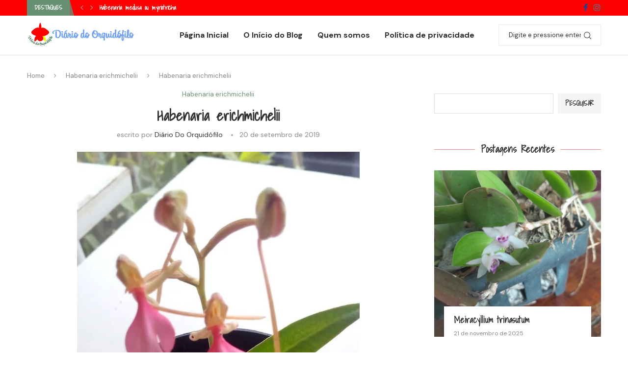

--- FILE ---
content_type: text/html; charset=UTF-8
request_url: https://diariodoorquidofilo.com.br/habenaria-erichmichelii/
body_size: 39412
content:
<!DOCTYPE html>
<html lang="pt-BR"
	prefix="og: https://ogp.me/ns#" >
<head>
    <meta charset="UTF-8">
    <meta http-equiv="X-UA-Compatible" content="IE=edge">
    <meta name="viewport" content="width=device-width, initial-scale=1">
    <link rel="profile" href="http://gmpg.org/xfn/11"/>
	        <link rel="shortcut icon" href="https://diariodoorquidofilo.com.br/wp-content/uploads/2021/08/favicon.png"
              type="image/x-icon"/>
        <link rel="apple-touch-icon" sizes="180x180" href="https://diariodoorquidofilo.com.br/wp-content/uploads/2021/08/favicon.png">
	    <link rel="alternate" type="application/rss+xml" title="Diário do Orquidófilo RSS Feed"
          href="https://diariodoorquidofilo.com.br/feed/"/>
    <link rel="alternate" type="application/atom+xml" title="Diário do Orquidófilo Atom Feed"
          href="https://diariodoorquidofilo.com.br/feed/atom/"/>
    <link rel="pingback" href="https://diariodoorquidofilo.com.br/xmlrpc.php"/>
    <!--[if lt IE 9]>
	<script src="https://diariodoorquidofilo.com.br/wp-content/themes/soledad/js/html5.js"></script>
	<![endif]-->
	<title>Habenaria erichmichelii - Diário do Orquidófilo</title>
<link rel='preconnect' href='https://fonts.googleapis.com' />
<link rel='preconnect' href='https://fonts.gstatic.com' />
<meta http-equiv='x-dns-prefetch-control' content='on'>
<link rel='dns-prefetch' href='//fonts.googleapis.com' />
<link rel='dns-prefetch' href='//fonts.gstatic.com' />
<link rel='dns-prefetch' href='//s.gravatar.com' />
<link rel='dns-prefetch' href='//www.google-analytics.com' />
<link rel='preload' as='image' href='https://diariodoorquidofilo.com.br/wp-content/uploads/2021/08/rsz_testeee.png' type='image/png'>
<link rel='preload' as='font' href='https://diariodoorquidofilo.com.br/wp-content/themes/soledad/fonts/fontawesome-webfont.woff2?v=4.7.0' type='font/woff2' crossorigin='anonymous' />
<link rel='preload' as='font' href='https://diariodoorquidofilo.com.br/wp-content/plugins/penci-recipe/fonts/ficon.woff2' type='font/woff2' crossorigin='anonymous' />
		<style type="text/css">
					.heateor_sss_button_instagram span.heateor_sss_svg,a.heateor_sss_instagram span{background:radial-gradient(circle at 30% 107%,#fdf497 0,#fdf497 5%,#fd5949 45%,#d6249f 60%,#285aeb 90%)}
											.heateor_sss_horizontal_sharing .heateor_sss_svg,.heateor_sss_standard_follow_icons_container .heateor_sss_svg{
							color: #fff;
						border-width: 0px;
			border-style: solid;
			border-color: transparent;
		}
					.heateor_sss_horizontal_sharing .heateorSssTCBackground{
				color:#666;
			}
					.heateor_sss_horizontal_sharing span.heateor_sss_svg:hover,.heateor_sss_standard_follow_icons_container span.heateor_sss_svg:hover{
						border-color: transparent;
		}
		.heateor_sss_vertical_sharing span.heateor_sss_svg,.heateor_sss_floating_follow_icons_container span.heateor_sss_svg{
							color: #fff;
						border-width: 0px;
			border-style: solid;
			border-color: transparent;
		}
				.heateor_sss_vertical_sharing .heateorSssTCBackground{
			color:#666;
		}
						.heateor_sss_vertical_sharing span.heateor_sss_svg:hover,.heateor_sss_floating_follow_icons_container span.heateor_sss_svg:hover{
						border-color: transparent;
		}
		@media screen and (max-width:783px) {.heateor_sss_vertical_sharing{display:none!important}}@media screen and (max-width:783px) {.heateor_sss_floating_follow_icons_container{display:none!important}}div.heateor_sss_sharing_title{text-align:center}div.heateor_sss_sharing_ul{width:100%;text-align:center;}div.heateor_sss_horizontal_sharing div.heateor_sss_sharing_ul a{float:none!important;display:inline-block;}		</style>
		
		<!-- All in One SEO 4.1.5.3 -->
		<meta name="description" content="Habenaria erichmichelii uma orquídea terrestre. Recomendo tê-la na sua coleção. Primeiro devo esclarecer que comprei como Habenaria rodocheila no ano passado, mas num fórum americano na internet disseram ser a Habenaria erichmichelii. Muitos até classificaram-a erroneamente como Habenaria rodocheila como variação pink/rosa. Lá…" />
		<meta name="robots" content="max-image-preview:large" />
		<meta name="google-site-verification" content="Lj3cc8qcV9lfhQqrj4LinKuZRTm4Vt8s3pV_GAtV9j4" />
		<link rel="canonical" href="https://diariodoorquidofilo.com.br/habenaria-erichmichelii/" />
		<meta property="og:locale" content="pt_BR" />
		<meta property="og:site_name" content="Diário do Orquidófilo - Página Inicial" />
		<meta property="og:type" content="article" />
		<meta property="og:title" content="Habenaria erichmichelii - Diário do Orquidófilo" />
		<meta property="og:description" content="Habenaria erichmichelii uma orquídea terrestre. Recomendo tê-la na sua coleção. Primeiro devo esclarecer que comprei como Habenaria rodocheila no ano passado, mas num fórum americano na internet disseram ser a Habenaria erichmichelii. Muitos até classificaram-a erroneamente como Habenaria rodocheila como variação pink/rosa. Lá…" />
		<meta property="og:url" content="https://diariodoorquidofilo.com.br/habenaria-erichmichelii/" />
		<meta property="article:published_time" content="2019-09-20T21:00:00+00:00" />
		<meta property="article:modified_time" content="2022-03-23T21:03:33+00:00" />
		<meta property="article:publisher" content="https://www.facebook.com/atelierlirisfujimori/" />
		<meta name="twitter:card" content="summary" />
		<meta name="twitter:domain" content="diariodoorquidofilo.com.br" />
		<meta name="twitter:title" content="Habenaria erichmichelii - Diário do Orquidófilo" />
		<meta name="twitter:description" content="Habenaria erichmichelii uma orquídea terrestre. Recomendo tê-la na sua coleção. Primeiro devo esclarecer que comprei como Habenaria rodocheila no ano passado, mas num fórum americano na internet disseram ser a Habenaria erichmichelii. Muitos até classificaram-a erroneamente como Habenaria rodocheila como variação pink/rosa. Lá…" />
		<script type="application/ld+json" class="aioseo-schema">
			{"@context":"https:\/\/schema.org","@graph":[{"@type":"WebSite","@id":"https:\/\/diariodoorquidofilo.com.br\/#website","url":"https:\/\/diariodoorquidofilo.com.br\/","name":"Di\u00e1rio do Orquid\u00f3filo","description":"P\u00e1gina Inicial","inLanguage":"pt-BR","publisher":{"@id":"https:\/\/diariodoorquidofilo.com.br\/#organization"}},{"@type":"Organization","@id":"https:\/\/diariodoorquidofilo.com.br\/#organization","name":"Di\u00e1rio do Orquid\u00f3filo","url":"https:\/\/diariodoorquidofilo.com.br\/","logo":{"@type":"ImageObject","@id":"https:\/\/diariodoorquidofilo.com.br\/#organizationLogo","url":"https:\/\/diariodoorquidofilo.com.br\/wp-content\/uploads\/2021\/08\/cropped-cropped-rsz_testeee.png","width":800,"height":178},"image":{"@id":"https:\/\/diariodoorquidofilo.com.br\/#organizationLogo"},"sameAs":["https:\/\/www.facebook.com\/atelierlirisfujimori\/","https:\/\/www.instagram.com\/lirisfujimori\/"]},{"@type":"BreadcrumbList","@id":"https:\/\/diariodoorquidofilo.com.br\/habenaria-erichmichelii\/#breadcrumblist","itemListElement":[{"@type":"ListItem","@id":"https:\/\/diariodoorquidofilo.com.br\/#listItem","position":1,"item":{"@type":"WebPage","@id":"https:\/\/diariodoorquidofilo.com.br\/","name":"In\u00edcio","description":"P\u00e1gina Inicial As principais quest\u00f5es para quem inicia o cultivo das orqu\u00eddeas, publica\u00e7\u00f5es semanais, toda sexta-feira \u00e0s 18:00","url":"https:\/\/diariodoorquidofilo.com.br\/"},"nextItem":"https:\/\/diariodoorquidofilo.com.br\/habenaria-erichmichelii\/#listItem"},{"@type":"ListItem","@id":"https:\/\/diariodoorquidofilo.com.br\/habenaria-erichmichelii\/#listItem","position":2,"item":{"@type":"WebPage","@id":"https:\/\/diariodoorquidofilo.com.br\/habenaria-erichmichelii\/","name":"Habenaria erichmichelii","description":"Habenaria erichmichelii uma orqu\u00eddea terrestre. Recomendo t\u00ea-la na sua cole\u00e7\u00e3o. Primeiro devo esclarecer que comprei como Habenaria rodocheila no ano passado, mas num f\u00f3rum americano na internet disseram ser a Habenaria erichmichelii. Muitos at\u00e9 classificaram-a erroneamente como Habenaria rodocheila como varia\u00e7\u00e3o pink\/rosa. L\u00e1\u2026","url":"https:\/\/diariodoorquidofilo.com.br\/habenaria-erichmichelii\/"},"previousItem":"https:\/\/diariodoorquidofilo.com.br\/#listItem"}]},{"@type":"Person","@id":"https:\/\/diariodoorquidofilo.com.br\/author\/diario\/#author","url":"https:\/\/diariodoorquidofilo.com.br\/author\/diario\/","name":"Di\u00e1rio do Orquid\u00f3filo","image":{"@type":"ImageObject","@id":"https:\/\/diariodoorquidofilo.com.br\/habenaria-erichmichelii\/#authorImage","url":"https:\/\/secure.gravatar.com\/avatar\/7884aa3b42b641a97d1c11e85c121cea?s=96&d=mm&r=g","width":96,"height":96,"caption":"Di\u00e1rio do Orquid\u00f3filo"},"sameAs":["https:\/\/www.facebook.com\/atelierlirisfujimori\/","https:\/\/www.instagram.com\/lirisfujimori\/"]},{"@type":"WebPage","@id":"https:\/\/diariodoorquidofilo.com.br\/habenaria-erichmichelii\/#webpage","url":"https:\/\/diariodoorquidofilo.com.br\/habenaria-erichmichelii\/","name":"Habenaria erichmichelii - Di\u00e1rio do Orquid\u00f3filo","description":"Habenaria erichmichelii uma orqu\u00eddea terrestre. Recomendo t\u00ea-la na sua cole\u00e7\u00e3o. Primeiro devo esclarecer que comprei como Habenaria rodocheila no ano passado, mas num f\u00f3rum americano na internet disseram ser a Habenaria erichmichelii. Muitos at\u00e9 classificaram-a erroneamente como Habenaria rodocheila como varia\u00e7\u00e3o pink\/rosa. L\u00e1\u2026","inLanguage":"pt-BR","isPartOf":{"@id":"https:\/\/diariodoorquidofilo.com.br\/#website"},"breadcrumb":{"@id":"https:\/\/diariodoorquidofilo.com.br\/habenaria-erichmichelii\/#breadcrumblist"},"author":"https:\/\/diariodoorquidofilo.com.br\/author\/diario\/#author","creator":"https:\/\/diariodoorquidofilo.com.br\/author\/diario\/#author","image":{"@type":"ImageObject","@id":"https:\/\/diariodoorquidofilo.com.br\/#mainImage","url":"https:\/\/diariodoorquidofilo.com.br\/wp-content\/uploads\/2019\/09\/P_20190904_121957.jpg","width":576,"height":1024},"primaryImageOfPage":{"@id":"https:\/\/diariodoorquidofilo.com.br\/habenaria-erichmichelii\/#mainImage"},"datePublished":"2019-09-20T21:00:00-03:00","dateModified":"2022-03-23T21:03:33-03:00"},{"@type":"BlogPosting","@id":"https:\/\/diariodoorquidofilo.com.br\/habenaria-erichmichelii\/#blogposting","name":"Habenaria erichmichelii - Di\u00e1rio do Orquid\u00f3filo","description":"Habenaria erichmichelii uma orqu\u00eddea terrestre. Recomendo t\u00ea-la na sua cole\u00e7\u00e3o. Primeiro devo esclarecer que comprei como Habenaria rodocheila no ano passado, mas num f\u00f3rum americano na internet disseram ser a Habenaria erichmichelii. Muitos at\u00e9 classificaram-a erroneamente como Habenaria rodocheila como varia\u00e7\u00e3o pink\/rosa. L\u00e1\u2026","inLanguage":"pt-BR","headline":"Habenaria erichmichelii","author":{"@id":"https:\/\/diariodoorquidofilo.com.br\/author\/diario\/#author"},"publisher":{"@id":"https:\/\/diariodoorquidofilo.com.br\/#organization"},"datePublished":"2019-09-20T21:00:00-03:00","dateModified":"2022-03-23T21:03:33-03:00","articleSection":"Habenaria erichmichelii","mainEntityOfPage":{"@id":"https:\/\/diariodoorquidofilo.com.br\/habenaria-erichmichelii\/#webpage"},"isPartOf":{"@id":"https:\/\/diariodoorquidofilo.com.br\/habenaria-erichmichelii\/#webpage"},"image":{"@type":"ImageObject","@id":"https:\/\/diariodoorquidofilo.com.br\/#articleImage","url":"https:\/\/diariodoorquidofilo.com.br\/wp-content\/uploads\/2019\/09\/P_20190904_121957.jpg","width":576,"height":1024}}]}
		</script>
		<!-- All in One SEO -->

<link rel='dns-prefetch' href='//www.googletagmanager.com' />
<link rel='dns-prefetch' href='//fonts.googleapis.com' />
<link rel="alternate" type="application/rss+xml" title="Feed para Diário do Orquidófilo &raquo;" href="https://diariodoorquidofilo.com.br/feed/" />
<link rel="alternate" type="application/rss+xml" title="Feed de comentários para Diário do Orquidófilo &raquo;" href="https://diariodoorquidofilo.com.br/comments/feed/" />
<link rel="alternate" type="application/rss+xml" title="Feed de comentários para Diário do Orquidófilo &raquo; Habenaria erichmichelii" href="https://diariodoorquidofilo.com.br/habenaria-erichmichelii/feed/" />
		<!-- This site uses the Google Analytics by MonsterInsights plugin v9.11.1 - Using Analytics tracking - https://www.monsterinsights.com/ -->
		<!-- Note: MonsterInsights is not currently configured on this site. The site owner needs to authenticate with Google Analytics in the MonsterInsights settings panel. -->
					<!-- No tracking code set -->
				<!-- / Google Analytics by MonsterInsights -->
		<link rel='stylesheet' id='anwp-pg-styles-css' href='https://diariodoorquidofilo.com.br/wp-content/plugins/anwp-post-grid-for-elementor/public/css/styles.min.css?ver=0.8.5' type='text/css' media='all' />
<link rel='stylesheet' id='wp-block-library-css' href='https://diariodoorquidofilo.com.br/wp-includes/css/dist/block-library/style.min.css?ver=6.6.4' type='text/css' media='all' />
<style id='wp-block-library-theme-inline-css' type='text/css'>
.wp-block-audio :where(figcaption){color:#555;font-size:13px;text-align:center}.is-dark-theme .wp-block-audio :where(figcaption){color:#ffffffa6}.wp-block-audio{margin:0 0 1em}.wp-block-code{border:1px solid #ccc;border-radius:4px;font-family:Menlo,Consolas,monaco,monospace;padding:.8em 1em}.wp-block-embed :where(figcaption){color:#555;font-size:13px;text-align:center}.is-dark-theme .wp-block-embed :where(figcaption){color:#ffffffa6}.wp-block-embed{margin:0 0 1em}.blocks-gallery-caption{color:#555;font-size:13px;text-align:center}.is-dark-theme .blocks-gallery-caption{color:#ffffffa6}:root :where(.wp-block-image figcaption){color:#555;font-size:13px;text-align:center}.is-dark-theme :root :where(.wp-block-image figcaption){color:#ffffffa6}.wp-block-image{margin:0 0 1em}.wp-block-pullquote{border-bottom:4px solid;border-top:4px solid;color:currentColor;margin-bottom:1.75em}.wp-block-pullquote cite,.wp-block-pullquote footer,.wp-block-pullquote__citation{color:currentColor;font-size:.8125em;font-style:normal;text-transform:uppercase}.wp-block-quote{border-left:.25em solid;margin:0 0 1.75em;padding-left:1em}.wp-block-quote cite,.wp-block-quote footer{color:currentColor;font-size:.8125em;font-style:normal;position:relative}.wp-block-quote.has-text-align-right{border-left:none;border-right:.25em solid;padding-left:0;padding-right:1em}.wp-block-quote.has-text-align-center{border:none;padding-left:0}.wp-block-quote.is-large,.wp-block-quote.is-style-large,.wp-block-quote.is-style-plain{border:none}.wp-block-search .wp-block-search__label{font-weight:700}.wp-block-search__button{border:1px solid #ccc;padding:.375em .625em}:where(.wp-block-group.has-background){padding:1.25em 2.375em}.wp-block-separator.has-css-opacity{opacity:.4}.wp-block-separator{border:none;border-bottom:2px solid;margin-left:auto;margin-right:auto}.wp-block-separator.has-alpha-channel-opacity{opacity:1}.wp-block-separator:not(.is-style-wide):not(.is-style-dots){width:100px}.wp-block-separator.has-background:not(.is-style-dots){border-bottom:none;height:1px}.wp-block-separator.has-background:not(.is-style-wide):not(.is-style-dots){height:2px}.wp-block-table{margin:0 0 1em}.wp-block-table td,.wp-block-table th{word-break:normal}.wp-block-table :where(figcaption){color:#555;font-size:13px;text-align:center}.is-dark-theme .wp-block-table :where(figcaption){color:#ffffffa6}.wp-block-video :where(figcaption){color:#555;font-size:13px;text-align:center}.is-dark-theme .wp-block-video :where(figcaption){color:#ffffffa6}.wp-block-video{margin:0 0 1em}:root :where(.wp-block-template-part.has-background){margin-bottom:0;margin-top:0;padding:1.25em 2.375em}
</style>
<style id='classic-theme-styles-inline-css' type='text/css'>
/*! This file is auto-generated */
.wp-block-button__link{color:#fff;background-color:#32373c;border-radius:9999px;box-shadow:none;text-decoration:none;padding:calc(.667em + 2px) calc(1.333em + 2px);font-size:1.125em}.wp-block-file__button{background:#32373c;color:#fff;text-decoration:none}
</style>
<style id='global-styles-inline-css' type='text/css'>
:root{--wp--preset--aspect-ratio--square: 1;--wp--preset--aspect-ratio--4-3: 4/3;--wp--preset--aspect-ratio--3-4: 3/4;--wp--preset--aspect-ratio--3-2: 3/2;--wp--preset--aspect-ratio--2-3: 2/3;--wp--preset--aspect-ratio--16-9: 16/9;--wp--preset--aspect-ratio--9-16: 9/16;--wp--preset--color--black: #000000;--wp--preset--color--cyan-bluish-gray: #abb8c3;--wp--preset--color--white: #ffffff;--wp--preset--color--pale-pink: #f78da7;--wp--preset--color--vivid-red: #cf2e2e;--wp--preset--color--luminous-vivid-orange: #ff6900;--wp--preset--color--luminous-vivid-amber: #fcb900;--wp--preset--color--light-green-cyan: #7bdcb5;--wp--preset--color--vivid-green-cyan: #00d084;--wp--preset--color--pale-cyan-blue: #8ed1fc;--wp--preset--color--vivid-cyan-blue: #0693e3;--wp--preset--color--vivid-purple: #9b51e0;--wp--preset--gradient--vivid-cyan-blue-to-vivid-purple: linear-gradient(135deg,rgba(6,147,227,1) 0%,rgb(155,81,224) 100%);--wp--preset--gradient--light-green-cyan-to-vivid-green-cyan: linear-gradient(135deg,rgb(122,220,180) 0%,rgb(0,208,130) 100%);--wp--preset--gradient--luminous-vivid-amber-to-luminous-vivid-orange: linear-gradient(135deg,rgba(252,185,0,1) 0%,rgba(255,105,0,1) 100%);--wp--preset--gradient--luminous-vivid-orange-to-vivid-red: linear-gradient(135deg,rgba(255,105,0,1) 0%,rgb(207,46,46) 100%);--wp--preset--gradient--very-light-gray-to-cyan-bluish-gray: linear-gradient(135deg,rgb(238,238,238) 0%,rgb(169,184,195) 100%);--wp--preset--gradient--cool-to-warm-spectrum: linear-gradient(135deg,rgb(74,234,220) 0%,rgb(151,120,209) 20%,rgb(207,42,186) 40%,rgb(238,44,130) 60%,rgb(251,105,98) 80%,rgb(254,248,76) 100%);--wp--preset--gradient--blush-light-purple: linear-gradient(135deg,rgb(255,206,236) 0%,rgb(152,150,240) 100%);--wp--preset--gradient--blush-bordeaux: linear-gradient(135deg,rgb(254,205,165) 0%,rgb(254,45,45) 50%,rgb(107,0,62) 100%);--wp--preset--gradient--luminous-dusk: linear-gradient(135deg,rgb(255,203,112) 0%,rgb(199,81,192) 50%,rgb(65,88,208) 100%);--wp--preset--gradient--pale-ocean: linear-gradient(135deg,rgb(255,245,203) 0%,rgb(182,227,212) 50%,rgb(51,167,181) 100%);--wp--preset--gradient--electric-grass: linear-gradient(135deg,rgb(202,248,128) 0%,rgb(113,206,126) 100%);--wp--preset--gradient--midnight: linear-gradient(135deg,rgb(2,3,129) 0%,rgb(40,116,252) 100%);--wp--preset--font-size--small: 12px;--wp--preset--font-size--medium: 20px;--wp--preset--font-size--large: 32px;--wp--preset--font-size--x-large: 42px;--wp--preset--font-size--normal: 14px;--wp--preset--font-size--huge: 42px;--wp--preset--spacing--20: 0.44rem;--wp--preset--spacing--30: 0.67rem;--wp--preset--spacing--40: 1rem;--wp--preset--spacing--50: 1.5rem;--wp--preset--spacing--60: 2.25rem;--wp--preset--spacing--70: 3.38rem;--wp--preset--spacing--80: 5.06rem;--wp--preset--shadow--natural: 6px 6px 9px rgba(0, 0, 0, 0.2);--wp--preset--shadow--deep: 12px 12px 50px rgba(0, 0, 0, 0.4);--wp--preset--shadow--sharp: 6px 6px 0px rgba(0, 0, 0, 0.2);--wp--preset--shadow--outlined: 6px 6px 0px -3px rgba(255, 255, 255, 1), 6px 6px rgba(0, 0, 0, 1);--wp--preset--shadow--crisp: 6px 6px 0px rgba(0, 0, 0, 1);}:where(.is-layout-flex){gap: 0.5em;}:where(.is-layout-grid){gap: 0.5em;}body .is-layout-flex{display: flex;}.is-layout-flex{flex-wrap: wrap;align-items: center;}.is-layout-flex > :is(*, div){margin: 0;}body .is-layout-grid{display: grid;}.is-layout-grid > :is(*, div){margin: 0;}:where(.wp-block-columns.is-layout-flex){gap: 2em;}:where(.wp-block-columns.is-layout-grid){gap: 2em;}:where(.wp-block-post-template.is-layout-flex){gap: 1.25em;}:where(.wp-block-post-template.is-layout-grid){gap: 1.25em;}.has-black-color{color: var(--wp--preset--color--black) !important;}.has-cyan-bluish-gray-color{color: var(--wp--preset--color--cyan-bluish-gray) !important;}.has-white-color{color: var(--wp--preset--color--white) !important;}.has-pale-pink-color{color: var(--wp--preset--color--pale-pink) !important;}.has-vivid-red-color{color: var(--wp--preset--color--vivid-red) !important;}.has-luminous-vivid-orange-color{color: var(--wp--preset--color--luminous-vivid-orange) !important;}.has-luminous-vivid-amber-color{color: var(--wp--preset--color--luminous-vivid-amber) !important;}.has-light-green-cyan-color{color: var(--wp--preset--color--light-green-cyan) !important;}.has-vivid-green-cyan-color{color: var(--wp--preset--color--vivid-green-cyan) !important;}.has-pale-cyan-blue-color{color: var(--wp--preset--color--pale-cyan-blue) !important;}.has-vivid-cyan-blue-color{color: var(--wp--preset--color--vivid-cyan-blue) !important;}.has-vivid-purple-color{color: var(--wp--preset--color--vivid-purple) !important;}.has-black-background-color{background-color: var(--wp--preset--color--black) !important;}.has-cyan-bluish-gray-background-color{background-color: var(--wp--preset--color--cyan-bluish-gray) !important;}.has-white-background-color{background-color: var(--wp--preset--color--white) !important;}.has-pale-pink-background-color{background-color: var(--wp--preset--color--pale-pink) !important;}.has-vivid-red-background-color{background-color: var(--wp--preset--color--vivid-red) !important;}.has-luminous-vivid-orange-background-color{background-color: var(--wp--preset--color--luminous-vivid-orange) !important;}.has-luminous-vivid-amber-background-color{background-color: var(--wp--preset--color--luminous-vivid-amber) !important;}.has-light-green-cyan-background-color{background-color: var(--wp--preset--color--light-green-cyan) !important;}.has-vivid-green-cyan-background-color{background-color: var(--wp--preset--color--vivid-green-cyan) !important;}.has-pale-cyan-blue-background-color{background-color: var(--wp--preset--color--pale-cyan-blue) !important;}.has-vivid-cyan-blue-background-color{background-color: var(--wp--preset--color--vivid-cyan-blue) !important;}.has-vivid-purple-background-color{background-color: var(--wp--preset--color--vivid-purple) !important;}.has-black-border-color{border-color: var(--wp--preset--color--black) !important;}.has-cyan-bluish-gray-border-color{border-color: var(--wp--preset--color--cyan-bluish-gray) !important;}.has-white-border-color{border-color: var(--wp--preset--color--white) !important;}.has-pale-pink-border-color{border-color: var(--wp--preset--color--pale-pink) !important;}.has-vivid-red-border-color{border-color: var(--wp--preset--color--vivid-red) !important;}.has-luminous-vivid-orange-border-color{border-color: var(--wp--preset--color--luminous-vivid-orange) !important;}.has-luminous-vivid-amber-border-color{border-color: var(--wp--preset--color--luminous-vivid-amber) !important;}.has-light-green-cyan-border-color{border-color: var(--wp--preset--color--light-green-cyan) !important;}.has-vivid-green-cyan-border-color{border-color: var(--wp--preset--color--vivid-green-cyan) !important;}.has-pale-cyan-blue-border-color{border-color: var(--wp--preset--color--pale-cyan-blue) !important;}.has-vivid-cyan-blue-border-color{border-color: var(--wp--preset--color--vivid-cyan-blue) !important;}.has-vivid-purple-border-color{border-color: var(--wp--preset--color--vivid-purple) !important;}.has-vivid-cyan-blue-to-vivid-purple-gradient-background{background: var(--wp--preset--gradient--vivid-cyan-blue-to-vivid-purple) !important;}.has-light-green-cyan-to-vivid-green-cyan-gradient-background{background: var(--wp--preset--gradient--light-green-cyan-to-vivid-green-cyan) !important;}.has-luminous-vivid-amber-to-luminous-vivid-orange-gradient-background{background: var(--wp--preset--gradient--luminous-vivid-amber-to-luminous-vivid-orange) !important;}.has-luminous-vivid-orange-to-vivid-red-gradient-background{background: var(--wp--preset--gradient--luminous-vivid-orange-to-vivid-red) !important;}.has-very-light-gray-to-cyan-bluish-gray-gradient-background{background: var(--wp--preset--gradient--very-light-gray-to-cyan-bluish-gray) !important;}.has-cool-to-warm-spectrum-gradient-background{background: var(--wp--preset--gradient--cool-to-warm-spectrum) !important;}.has-blush-light-purple-gradient-background{background: var(--wp--preset--gradient--blush-light-purple) !important;}.has-blush-bordeaux-gradient-background{background: var(--wp--preset--gradient--blush-bordeaux) !important;}.has-luminous-dusk-gradient-background{background: var(--wp--preset--gradient--luminous-dusk) !important;}.has-pale-ocean-gradient-background{background: var(--wp--preset--gradient--pale-ocean) !important;}.has-electric-grass-gradient-background{background: var(--wp--preset--gradient--electric-grass) !important;}.has-midnight-gradient-background{background: var(--wp--preset--gradient--midnight) !important;}.has-small-font-size{font-size: var(--wp--preset--font-size--small) !important;}.has-medium-font-size{font-size: var(--wp--preset--font-size--medium) !important;}.has-large-font-size{font-size: var(--wp--preset--font-size--large) !important;}.has-x-large-font-size{font-size: var(--wp--preset--font-size--x-large) !important;}
:where(.wp-block-post-template.is-layout-flex){gap: 1.25em;}:where(.wp-block-post-template.is-layout-grid){gap: 1.25em;}
:where(.wp-block-columns.is-layout-flex){gap: 2em;}:where(.wp-block-columns.is-layout-grid){gap: 2em;}
:root :where(.wp-block-pullquote){font-size: 1.5em;line-height: 1.6;}
</style>
<link rel='stylesheet' id='contact-form-7-css' href='https://diariodoorquidofilo.com.br/wp-content/plugins/contact-form-7/includes/css/styles.css?ver=5.5.2' type='text/css' media='all' />
<link rel='stylesheet' id='penci-oswald-css' href='//fonts.googleapis.com/css?family=Oswald%3A400&#038;display=swap&#038;ver=6.6.4' type='text/css' media='all' />
<link rel='stylesheet' id='responsive-lightbox-magnific-css' href='https://diariodoorquidofilo.com.br/wp-content/plugins/responsive-lightbox/assets/magnific/magnific-popup.min.css?ver=2.3.3' type='text/css' media='all' />
<link rel='stylesheet' id='wordpress-popular-posts-css-css' href='https://diariodoorquidofilo.com.br/wp-content/plugins/wordpress-popular-posts/assets/css/wpp.css?ver=5.5.0' type='text/css' media='all' />
<link rel="preload" as="style" onload="this.rel='stylesheet'" id="penci-fonts-css" href="//fonts.googleapis.com/css?family=PT+Serif%3A300%2C300italic%2C400%2C400italic%2C500%2C500italic%2C700%2C700italic%2C800%2C800italic%7CPlayfair+Display+SC%3A300%2C300italic%2C400%2C400italic%2C500%2C500italic%2C700%2C700italic%2C800%2C800italic%7CMontserrat%3A300%2C300italic%2C400%2C400italic%2C500%2C500italic%2C700%2C700italic%2C800%2C800italic%7CShadows+Into+Light%3A300%2C300italic%2C400%2C400italic%2C500%2C500italic%2C700%2C700italic%2C800%2C800italic%7CDM+Sans%3A300%2C300italic%2C400%2C400italic%2C500%2C500italic%2C600%2C600italic%2C700%2C700italic%2C800%2C800italic%26subset%3Dlatin%2Ccyrillic%2Ccyrillic-ext%2Cgreek%2Cgreek-ext%2Clatin-ext&#038;display=swap&#038;ver=1.0" type="text/css" media="all">
<noscript><link id="penci-fonts-css" rel="stylesheet" href="//fonts.googleapis.com/css?family=PT+Serif%3A300%2C300italic%2C400%2C400italic%2C500%2C500italic%2C700%2C700italic%2C800%2C800italic%7CPlayfair+Display+SC%3A300%2C300italic%2C400%2C400italic%2C500%2C500italic%2C700%2C700italic%2C800%2C800italic%7CMontserrat%3A300%2C300italic%2C400%2C400italic%2C500%2C500italic%2C700%2C700italic%2C800%2C800italic%7CShadows+Into+Light%3A300%2C300italic%2C400%2C400italic%2C500%2C500italic%2C700%2C700italic%2C800%2C800italic%7CDM+Sans%3A300%2C300italic%2C400%2C400italic%2C500%2C500italic%2C600%2C600italic%2C700%2C700italic%2C800%2C800italic%26subset%3Dlatin%2Ccyrillic%2Ccyrillic-ext%2Cgreek%2Cgreek-ext%2Clatin-ext&#038;display=swap&#038;ver=1.0"></noscript>
<link rel='stylesheet' id='penci-main-style-css' href='https://diariodoorquidofilo.com.br/wp-content/themes/soledad/main.min.css?ver=8.0.4' type='text/css' media='all' />
<link rel='stylesheet' id='penci-font-awesomeold-css' href='https://diariodoorquidofilo.com.br/wp-content/themes/soledad/css/font-awesome.4.7.0.swap.min.css?ver=4.7.0' type='text/css' media='all' />
<link rel='stylesheet' id='penci_icon-css' href='https://diariodoorquidofilo.com.br/wp-content/themes/soledad/css/penci-icon.css?ver=8.0.4' type='text/css' media='all' />
<link rel='stylesheet' id='penci_style-css' href='https://diariodoorquidofilo.com.br/wp-content/themes/soledad/style.css?ver=8.0.4' type='text/css' media='all' />
<link rel='stylesheet' id='penci_social_counter-css' href='https://diariodoorquidofilo.com.br/wp-content/themes/soledad/css/social-counter.css?ver=8.0.4' type='text/css' media='all' />
<link rel='stylesheet' id='penci-header-builder-fonts-css' href='https://fonts.googleapis.com/css?family=DM+Sans%3A300%2C300italic%2C400%2C400italic%2C500%2C500italic%2C600%2C600italic%2C700%2C700italic%2C800%2C800italic%26subset%3Dlatin%2Ccyrillic%2Ccyrillic-ext%2Cgreek%2Cgreek-ext%2Clatin-ext&#038;display=swap&#038;ver=8.0.4' type='text/css' media='all' />
<link rel='stylesheet' id='recent-posts-widget-with-thumbnails-public-style-css' href='https://diariodoorquidofilo.com.br/wp-content/plugins/recent-posts-widget-with-thumbnails/public.css?ver=7.1.1' type='text/css' media='all' />
<link rel='stylesheet' id='heateor_sss_frontend_css-css' href='https://diariodoorquidofilo.com.br/wp-content/plugins/sassy-social-share/public/css/sassy-social-share-public.css?ver=3.3.33' type='text/css' media='all' />
<link rel='stylesheet' id='heateor_sss_sharing_default_svg-css' href='https://diariodoorquidofilo.com.br/wp-content/plugins/sassy-social-share/admin/css/sassy-social-share-svg.css?ver=3.3.33' type='text/css' media='all' />
<link rel='stylesheet' id='penci-recipe-css-css' href='https://diariodoorquidofilo.com.br/wp-content/plugins/penci-recipe/css/recipe.css?ver=3.1' type='text/css' media='all' />
<script type="text/javascript" src="https://diariodoorquidofilo.com.br/wp-includes/js/jquery/jquery.min.js?ver=3.7.1" id="jquery-core-js"></script>
<script type="text/javascript" src="https://diariodoorquidofilo.com.br/wp-includes/js/jquery/jquery-migrate.min.js?ver=3.4.1" id="jquery-migrate-js"></script>
<script type="text/javascript" src="https://diariodoorquidofilo.com.br/wp-content/plugins/responsive-lightbox/assets/magnific/jquery.magnific-popup.min.js?ver=2.3.3" id="responsive-lightbox-magnific-js"></script>
<script type="text/javascript" src="https://diariodoorquidofilo.com.br/wp-includes/js/underscore.min.js?ver=1.13.4" id="underscore-js"></script>
<script type="text/javascript" src="https://diariodoorquidofilo.com.br/wp-content/plugins/responsive-lightbox/assets/infinitescroll/infinite-scroll.pkgd.min.js?ver=6.6.4" id="responsive-lightbox-infinite-scroll-js"></script>
<script type="text/javascript" id="responsive-lightbox-js-extra">
/* <![CDATA[ */
var rlArgs = {"script":"magnific","selector":"lightbox","customEvents":"","activeGalleries":"1","disableOn":"0","midClick":"1","preloader":"1","closeOnContentClick":"1","closeOnBgClick":"1","closeBtnInside":"1","showCloseBtn":"1","enableEscapeKey":"1","alignTop":"","fixedContentPos":"auto","fixedBgPos":"auto","autoFocusLast":"1","woocommerce_gallery":"0","ajaxurl":"https:\/\/diariodoorquidofilo.com.br\/wp-admin\/admin-ajax.php","nonce":"d2d7fd8918"};
/* ]]> */
</script>
<script type="text/javascript" src="https://diariodoorquidofilo.com.br/wp-content/plugins/responsive-lightbox/js/front.js?ver=2.3.3" id="responsive-lightbox-js"></script>
<script type="application/json" id="wpp-json">
/* <![CDATA[ */
{"sampling_active":0,"sampling_rate":100,"ajax_url":"https:\/\/diariodoorquidofilo.com.br\/wp-json\/wordpress-popular-posts\/v1\/popular-posts","api_url":"https:\/\/diariodoorquidofilo.com.br\/wp-json\/wordpress-popular-posts","ID":24,"token":"9919294fbe","lang":0,"debug":0}
/* ]]> */
</script>
<script type="text/javascript" src="https://diariodoorquidofilo.com.br/wp-content/plugins/wordpress-popular-posts/assets/js/wpp.min.js?ver=5.5.0" id="wpp-js-js"></script>

<!-- Google Analytics snippet added by Site Kit -->
<script type="text/javascript" src="https://www.googletagmanager.com/gtag/js?id=G-MNVD29XH79" id="google_gtagjs-js" async></script>
<script type="text/javascript" id="google_gtagjs-js-after">
/* <![CDATA[ */
window.dataLayer = window.dataLayer || [];function gtag(){dataLayer.push(arguments);}
gtag("js", new Date());
gtag("set", "developer_id.dZTNiMT", true);
gtag("config", "G-MNVD29XH79");
/* ]]> */
</script>

<!-- End Google Analytics snippet added by Site Kit -->
<link rel="https://api.w.org/" href="https://diariodoorquidofilo.com.br/wp-json/" /><link rel="alternate" title="JSON" type="application/json" href="https://diariodoorquidofilo.com.br/wp-json/wp/v2/posts/24" /><link rel="EditURI" type="application/rsd+xml" title="RSD" href="https://diariodoorquidofilo.com.br/xmlrpc.php?rsd" />
<meta name="generator" content="WordPress 6.6.4" />
<link rel='shortlink' href='https://diariodoorquidofilo.com.br/?p=24' />
<link rel="alternate" title="oEmbed (JSON)" type="application/json+oembed" href="https://diariodoorquidofilo.com.br/wp-json/oembed/1.0/embed?url=https%3A%2F%2Fdiariodoorquidofilo.com.br%2Fhabenaria-erichmichelii%2F" />
<link rel="alternate" title="oEmbed (XML)" type="text/xml+oembed" href="https://diariodoorquidofilo.com.br/wp-json/oembed/1.0/embed?url=https%3A%2F%2Fdiariodoorquidofilo.com.br%2Fhabenaria-erichmichelii%2F&#038;format=xml" />
<!-- start Simple Custom CSS and JS -->
<style type="text/css">
.bt-enviar-do-chimp {
    font-family: verdana !important;
}

</style>
<!-- end Simple Custom CSS and JS -->
<!-- start Simple Custom CSS and JS -->
<style type="text/css">
.page-id-595 .centered-minimal-page-header {
display: none !important;
}

</style>
<!-- end Simple Custom CSS and JS -->
<meta name="generator" content="Site Kit by Google 1.46.0" />	<style type="text/css">
																											</style>
<script>var portfolioDataJs = portfolioDataJs || [];</script>        <style>
            @-webkit-keyframes bgslide {
                from {
                    background-position-x: 0;
                }
                to {
                    background-position-x: -200%;
                }
            }

            @keyframes bgslide {
                    from {
                        background-position-x: 0;
                    }
                    to {
                        background-position-x: -200%;
                    }
            }

            .wpp-widget-placeholder {
                margin: 0 auto;
                width: 60px;
                height: 3px;
                background: #dd3737;
                background: -webkit-gradient(linear, left top, right top, from(#dd3737), color-stop(10%, #571313), to(#dd3737));
                background: linear-gradient(90deg, #dd3737 0%, #571313 10%, #dd3737 100%);
                background-size: 200% auto;
                border-radius: 3px;
                -webkit-animation: bgslide 1s infinite linear;
                animation: bgslide 1s infinite linear;
            }
        </style>
        <!-- Analytics by WP-Statistics v13.1.2 - https://wp-statistics.com/ -->
<style id="penci-custom-style" type="text/css">body{ --pcbg-cl: #fff; --pctext-cl: #313131; --pcborder-cl: #dedede; --pcheading-cl: #313131; --pcmeta-cl: #888888; --pcaccent-cl: #6eb48c; --pcbody-font: 'PT Serif', serif; --pchead-font: 'Raleway', sans-serif; --pchead-wei: bold; } .penci-image-holder:before{ padding-top: 100%; } body { --pchead-font: 'Shadows Into Light', cursive; } body { --pcbody-font: 'DM Sans', sans-serif; } p{ line-height: 1.8; } #main #bbpress-forums .bbp-login-form fieldset.bbp-form select, #main #bbpress-forums .bbp-login-form .bbp-form input[type="password"], #main #bbpress-forums .bbp-login-form .bbp-form input[type="text"], .penci-login-register input[type="email"], .penci-login-register input[type="text"], .penci-login-register input[type="password"], .penci-login-register input[type="number"], body, textarea, #respond textarea, .widget input[type="text"], .widget input[type="email"], .widget input[type="date"], .widget input[type="number"], .wpcf7 textarea, .mc4wp-form input, #respond input, div.wpforms-container .wpforms-form.wpforms-form input[type=date], div.wpforms-container .wpforms-form.wpforms-form input[type=datetime], div.wpforms-container .wpforms-form.wpforms-form input[type=datetime-local], div.wpforms-container .wpforms-form.wpforms-form input[type=email], div.wpforms-container .wpforms-form.wpforms-form input[type=month], div.wpforms-container .wpforms-form.wpforms-form input[type=number], div.wpforms-container .wpforms-form.wpforms-form input[type=password], div.wpforms-container .wpforms-form.wpforms-form input[type=range], div.wpforms-container .wpforms-form.wpforms-form input[type=search], div.wpforms-container .wpforms-form.wpforms-form input[type=tel], div.wpforms-container .wpforms-form.wpforms-form input[type=text], div.wpforms-container .wpforms-form.wpforms-form input[type=time], div.wpforms-container .wpforms-form.wpforms-form input[type=url], div.wpforms-container .wpforms-form.wpforms-form input[type=week], div.wpforms-container .wpforms-form.wpforms-form select, div.wpforms-container .wpforms-form.wpforms-form textarea, .wpcf7 input, form.pc-searchform input.search-input, ul.homepage-featured-boxes .penci-fea-in h4, .widget.widget_categories ul li span.category-item-count, .about-widget .about-me-heading, .widget ul.side-newsfeed li .side-item .side-item-text .side-item-meta { font-weight: normal } #navigation .menu li a, .penci-menu-hbg .menu li a, #sidebar-nav .menu li a { font-family: 'DM Sans', sans-serif; font-weight: normal; } .penci-hide-tagupdated{ display: none !important; } body, .widget ul li a{ font-size: 16px; } .widget ul li, .post-entry, p, .post-entry p { font-size: 16px; line-height: 1.8; } .archive-box span, .archive-box h1{ font-size: 24px; } .archive-box span, .archive-box h1{ text-transform: none; } body { --pchead-wei: bold; } .featured-area .penci-image-holder, .featured-area .penci-slider4-overlay, .featured-area .penci-slide-overlay .overlay-link, .featured-style-29 .featured-slider-overlay, .penci-slider38-overlay{ border-radius: ; -webkit-border-radius: ; } .penci-featured-content-right:before{ border-top-right-radius: ; border-bottom-right-radius: ; } .penci-flat-overlay .penci-slide-overlay .penci-mag-featured-content:before{ border-bottom-left-radius: ; border-bottom-right-radius: ; } .container-single .post-image{ border-radius: ; -webkit-border-radius: ; } .penci-mega-thumbnail .penci-image-holder{ border-radius: ; -webkit-border-radius: ; } .penci-magazine-slider .mag-item-1 .mag-meta-child span:after, .penci-magazine-slider .mag-meta-child span:after, .post-box-meta-single > span:before, .standard-top-meta > span:before, .penci-mag-featured-content .feat-meta > span:after, .penci-featured-content .feat-text .feat-meta > span:after, .featured-style-35 .featured-content-excerpt .feat-meta > span:after, .penci-post-box-meta .penci-box-meta span:after, .grid-post-box-meta span:after, .overlay-post-box-meta > div:after{ box-sizing: border-box; -webkit-box-sizing: border-box; width: 4px; height: 4px; border: 2px solid; border-radius: 2px; transform: translateY(-2px); -webkit-transform: translateY(-2px); } .cat > a.penci-cat-name:after{ width: 4px; height: 4px; box-sizing: border-box; -webkit-box-sizing: border-box; transform: none; border-radius: 2px; margin-top: -2px; border-width: 2px; } #navigation .menu li a, .penci-menu-hbg .menu li a, #sidebar-nav .menu li a { font-weight: 600; } #header .inner-header .container { padding:20px 0; } #logo a { max-width:180px; width: 100%; } @media only screen and (max-width: 960px) and (min-width: 768px){ #logo img{ max-width: 100%; } } body{ --pcaccent-cl: #689073; } .penci-menuhbg-toggle:hover .lines-button:after, .penci-menuhbg-toggle:hover .penci-lines:before, .penci-menuhbg-toggle:hover .penci-lines:after,.tags-share-box.tags-share-box-s2 .post-share-plike,.penci-video_playlist .penci-playlist-title,.pencisc-column-2.penci-video_playlist .penci-video-nav .playlist-panel-item, .pencisc-column-1.penci-video_playlist .penci-video-nav .playlist-panel-item,.penci-video_playlist .penci-custom-scroll::-webkit-scrollbar-thumb, .pencisc-button, .post-entry .pencisc-button, .penci-dropcap-box, .penci-dropcap-circle, .penci-login-register input[type="submit"]:hover, .penci-ld .penci-ldin:before, .penci-ldspinner > div{ background: #689073; } a, .post-entry .penci-portfolio-filter ul li a:hover, .penci-portfolio-filter ul li a:hover, .penci-portfolio-filter ul li.active a, .post-entry .penci-portfolio-filter ul li.active a, .penci-countdown .countdown-amount, .archive-box h1, .post-entry a, .container.penci-breadcrumb span a:hover, .post-entry blockquote:before, .post-entry blockquote cite, .post-entry blockquote .author, .wpb_text_column blockquote:before, .wpb_text_column blockquote cite, .wpb_text_column blockquote .author, .penci-pagination a:hover, ul.penci-topbar-menu > li a:hover, div.penci-topbar-menu > ul > li a:hover, .penci-recipe-heading a.penci-recipe-print,.penci-review-metas .penci-review-btnbuy, .main-nav-social a:hover, .widget-social .remove-circle a:hover i, .penci-recipe-index .cat > a.penci-cat-name, #bbpress-forums li.bbp-body ul.forum li.bbp-forum-info a:hover, #bbpress-forums li.bbp-body ul.topic li.bbp-topic-title a:hover, #bbpress-forums li.bbp-body ul.forum li.bbp-forum-info .bbp-forum-content a, #bbpress-forums li.bbp-body ul.topic p.bbp-topic-meta a, #bbpress-forums .bbp-breadcrumb a:hover, #bbpress-forums .bbp-forum-freshness a:hover, #bbpress-forums .bbp-topic-freshness a:hover, #buddypress ul.item-list li div.item-title a, #buddypress ul.item-list li h4 a, #buddypress .activity-header a:first-child, #buddypress .comment-meta a:first-child, #buddypress .acomment-meta a:first-child, div.bbp-template-notice a:hover, .penci-menu-hbg .menu li a .indicator:hover, .penci-menu-hbg .menu li a:hover, #sidebar-nav .menu li a:hover, .penci-rlt-popup .rltpopup-meta .rltpopup-title:hover, .penci-video_playlist .penci-video-playlist-item .penci-video-title:hover, .penci_list_shortcode li:before, .penci-dropcap-box-outline, .penci-dropcap-circle-outline, .penci-dropcap-regular, .penci-dropcap-bold{ color: #689073; } .penci-home-popular-post ul.slick-dots li button:hover, .penci-home-popular-post ul.slick-dots li.slick-active button, .post-entry blockquote .author span:after, .error-image:after, .error-404 .go-back-home a:after, .penci-header-signup-form, .woocommerce span.onsale, .woocommerce #respond input#submit:hover, .woocommerce a.button:hover, .woocommerce button.button:hover, .woocommerce input.button:hover, .woocommerce nav.woocommerce-pagination ul li span.current, .woocommerce div.product .entry-summary div[itemprop="description"]:before, .woocommerce div.product .entry-summary div[itemprop="description"] blockquote .author span:after, .woocommerce div.product .woocommerce-tabs #tab-description blockquote .author span:after, .woocommerce #respond input#submit.alt:hover, .woocommerce a.button.alt:hover, .woocommerce button.button.alt:hover, .woocommerce input.button.alt:hover, .pcheader-icon.shoping-cart-icon > a > span, #penci-demobar .buy-button, #penci-demobar .buy-button:hover, .penci-recipe-heading a.penci-recipe-print:hover,.penci-review-metas .penci-review-btnbuy:hover, .penci-review-process span, .penci-review-score-total, #navigation.menu-style-2 ul.menu ul:before, #navigation.menu-style-2 .menu ul ul:before, .penci-go-to-top-floating, .post-entry.blockquote-style-2 blockquote:before, #bbpress-forums #bbp-search-form .button, #bbpress-forums #bbp-search-form .button:hover, .wrapper-boxed .bbp-pagination-links span.current, #bbpress-forums #bbp_reply_submit:hover, #bbpress-forums #bbp_topic_submit:hover,#main .bbp-login-form .bbp-submit-wrapper button[type="submit"]:hover, #buddypress .dir-search input[type=submit], #buddypress .groups-members-search input[type=submit], #buddypress button:hover, #buddypress a.button:hover, #buddypress a.button:focus, #buddypress input[type=button]:hover, #buddypress input[type=reset]:hover, #buddypress ul.button-nav li a:hover, #buddypress ul.button-nav li.current a, #buddypress div.generic-button a:hover, #buddypress .comment-reply-link:hover, #buddypress input[type=submit]:hover, #buddypress div.pagination .pagination-links .current, #buddypress div.item-list-tabs ul li.selected a, #buddypress div.item-list-tabs ul li.current a, #buddypress div.item-list-tabs ul li a:hover, #buddypress table.notifications thead tr, #buddypress table.notifications-settings thead tr, #buddypress table.profile-settings thead tr, #buddypress table.profile-fields thead tr, #buddypress table.wp-profile-fields thead tr, #buddypress table.messages-notices thead tr, #buddypress table.forum thead tr, #buddypress input[type=submit] { background-color: #689073; } .penci-pagination ul.page-numbers li span.current, #comments_pagination span { color: #fff; background: #689073; border-color: #689073; } .footer-instagram h4.footer-instagram-title > span:before, .woocommerce nav.woocommerce-pagination ul li span.current, .penci-pagination.penci-ajax-more a.penci-ajax-more-button:hover, .penci-recipe-heading a.penci-recipe-print:hover,.penci-review-metas .penci-review-btnbuy:hover, .home-featured-cat-content.style-14 .magcat-padding:before, .wrapper-boxed .bbp-pagination-links span.current, #buddypress .dir-search input[type=submit], #buddypress .groups-members-search input[type=submit], #buddypress button:hover, #buddypress a.button:hover, #buddypress a.button:focus, #buddypress input[type=button]:hover, #buddypress input[type=reset]:hover, #buddypress ul.button-nav li a:hover, #buddypress ul.button-nav li.current a, #buddypress div.generic-button a:hover, #buddypress .comment-reply-link:hover, #buddypress input[type=submit]:hover, #buddypress div.pagination .pagination-links .current, #buddypress input[type=submit], form.pc-searchform.penci-hbg-search-form input.search-input:hover, form.pc-searchform.penci-hbg-search-form input.search-input:focus, .penci-dropcap-box-outline, .penci-dropcap-circle-outline { border-color: #689073; } .woocommerce .woocommerce-error, .woocommerce .woocommerce-info, .woocommerce .woocommerce-message { border-top-color: #689073; } .penci-slider ol.penci-control-nav li a.penci-active, .penci-slider ol.penci-control-nav li a:hover, .penci-related-carousel .owl-dot.active span, .penci-owl-carousel-slider .owl-dot.active span{ border-color: #689073; background-color: #689073; } .woocommerce .woocommerce-message:before, .woocommerce form.checkout table.shop_table .order-total .amount, .woocommerce ul.products li.product .price ins, .woocommerce ul.products li.product .price, .woocommerce div.product p.price ins, .woocommerce div.product span.price ins, .woocommerce div.product p.price, .woocommerce div.product .entry-summary div[itemprop="description"] blockquote:before, .woocommerce div.product .woocommerce-tabs #tab-description blockquote:before, .woocommerce div.product .entry-summary div[itemprop="description"] blockquote cite, .woocommerce div.product .entry-summary div[itemprop="description"] blockquote .author, .woocommerce div.product .woocommerce-tabs #tab-description blockquote cite, .woocommerce div.product .woocommerce-tabs #tab-description blockquote .author, .woocommerce div.product .product_meta > span a:hover, .woocommerce div.product .woocommerce-tabs ul.tabs li.active, .woocommerce ul.cart_list li .amount, .woocommerce ul.product_list_widget li .amount, .woocommerce table.shop_table td.product-name a:hover, .woocommerce table.shop_table td.product-price span, .woocommerce table.shop_table td.product-subtotal span, .woocommerce-cart .cart-collaterals .cart_totals table td .amount, .woocommerce .woocommerce-info:before, .woocommerce div.product span.price, .penci-container-inside.penci-breadcrumb span a:hover { color: #689073; } .standard-content .penci-more-link.penci-more-link-button a.more-link, .penci-readmore-btn.penci-btn-make-button a, .penci-featured-cat-seemore.penci-btn-make-button a{ background-color: #689073; color: #fff; } .penci-vernav-toggle:before{ border-top-color: #689073; color: #fff; } .penci-top-bar, .penci-topbar-trending .penci-owl-carousel .owl-item, ul.penci-topbar-menu ul.sub-menu, div.penci-topbar-menu > ul ul.sub-menu, .pctopbar-login-btn .pclogin-sub{ background-color: #f4796c; } .headline-title.nticker-style-3:after{ border-color: #f4796c; } .penci-topbar-social a:hover { color: #111111; } #penci-login-popup:before{ opacity: ; } #navigation .menu li a:hover, #navigation .menu li.current-menu-item > a, #navigation .menu > li.current_page_item > a, #navigation .menu li:hover > a, #navigation .menu li.current-menu-ancestor > a, #navigation .menu > li.current-menu-item > a { color: #ea67cb; } #navigation ul.menu > li > a:before, #navigation .menu > ul > li > a:before { background: #ea67cb; } #navigation .penci-megamenu .penci-mega-child-categories a.cat-active, #navigation .menu .penci-megamenu .penci-mega-child-categories a:hover, #navigation .menu .penci-megamenu .penci-mega-latest-posts .penci-mega-post a:hover { color: #dd3333; } #navigation .penci-megamenu .penci-mega-thumbnail .mega-cat-name { background: #dd3333; } #navigation ul.menu > li > a, #navigation .menu > ul > li > a { font-size: 14px; } #navigation ul.menu ul a, #navigation .menu ul ul a { font-size: 14px; } #navigation .menu .sub-menu li a:hover, #navigation .menu .sub-menu li.current-menu-item > a, #navigation .sub-menu li:hover > a { color: #dd3333; } #navigation.menu-style-2 ul.menu ul:before, #navigation.menu-style-2 .menu ul ul:before { background-color: #dd3333; } .penci-header-signup-form { padding-top: px; padding-bottom: px; } .header-social a:hover i, .main-nav-social a:hover, .penci-menuhbg-toggle:hover .lines-button:after, .penci-menuhbg-toggle:hover .penci-lines:before, .penci-menuhbg-toggle:hover .penci-lines:after { color: #f4796c; } #sidebar-nav .menu li a:hover, .header-social.sidebar-nav-social a:hover i, #sidebar-nav .menu li a .indicator:hover, #sidebar-nav .menu .sub-menu li a .indicator:hover{ color: #dd3333; } #sidebar-nav-logo:before{ background-color: #dd3333; } .penci-slide-overlay .overlay-link, .penci-slider38-overlay, .penci-flat-overlay .penci-slide-overlay .penci-mag-featured-content:before { opacity: ; } .penci-item-mag:hover .penci-slide-overlay .overlay-link, .featured-style-38 .item:hover .penci-slider38-overlay, .penci-flat-overlay .penci-item-mag:hover .penci-slide-overlay .penci-mag-featured-content:before { opacity: ; } .penci-featured-content .featured-slider-overlay { opacity: ; } .featured-style-29 .featured-slider-overlay { opacity: ; } .penci-grid li .item h2 a, .penci-masonry .item-masonry h2 a, .grid-mixed .mixed-detail h2 a, .overlay-header-box .overlay-title a { text-transform: none; } .penci-grid li .item h2 a, .penci-masonry .item-masonry h2 a { } .penci-grid .cat a.penci-cat-name, .penci-masonry .cat a.penci-cat-name, .penci-featured-infor .cat a.penci-cat-name, .grid-mixed .cat a.penci-cat-name, .overlay-header-box .cat a.penci-cat-name { text-transform: uppercase; } .penci-grid li.typography-style .overlay-typography { opacity: ; } .penci-grid li.typography-style:hover .overlay-typography { opacity: ; } .penci-grid li .item h2 a, .penci-masonry .item-masonry h2 a{font-size:24px;} .penci-grid > li, .grid-featured, .penci-grid li.typography-style, .grid-mixed, .penci-grid .list-post.list-boxed-post, .penci-masonry .item-masonry, article.standard-article, .penci-grid li.list-post, .grid-overlay, .penci-grid li.list-post.penci-slistp{ margin-bottom: 20px; } .penci-grid li.list-post, .penci-grid li.list-post.penci-slistp{ padding-bottom: 20px; } .penci-layout-mixed-3 .penci-grid li.penci-slistp, .penci-layout-mixed-4 .penci-grid li.penci-slistp{ padding-bottom: 0px; margin-bottom: 0px; padding-top: 20px; } .penci-layout-mixed-3 .penci-grid li.penci-slistp ~ .penci-slistp, .penci-layout-mixed-4 .penci-grid li.penci-slistp ~ .penci-slistp{ margin-top: 20px; } @media only screen and (min-width: 768px){ .penci-grid li.list-post .item > .thumbnail, .home-featured-cat-content.style-6 .mag-post-box.first-post .magcat-thumb{ width: 40%; } .penci-grid li.list-post .item .content-list-right, .home-featured-cat-content.style-6 .mag-post-box.first-post .magcat-detail{ width: 60%; } } .penci-sidebar-content .penci-border-arrow .inner-arrow { text-transform: none; } .penci-sidebar-content .penci-border-arrow .inner-arrow { font-size: 20px; } .penci-sidebar-content .penci-border-arrow .inner-arrow, .penci-sidebar-content.style-4 .penci-border-arrow .inner-arrow:before, .penci-sidebar-content.style-4 .penci-border-arrow .inner-arrow:after, .penci-sidebar-content.style-5 .penci-border-arrow, .penci-sidebar-content.style-7 .penci-border-arrow, .penci-sidebar-content.style-9 .penci-border-arrow{ border-color: #ff0000; } .penci-sidebar-content .penci-border-arrow:before { border-top-color: #ff0000; } .penci-sidebar-content.style-16 .penci-border-arrow:after{ background-color: #ff0000; } #footer-copyright * { font-size: 13px; } #footer-copyright * { font-style: normal; } #widget-area { background-color: #141414; } .footer-widget-wrapper, .footer-widget-wrapper .widget.widget_categories ul li, .footer-widget-wrapper .widget.widget_archive ul li, .footer-widget-wrapper .widget input[type="text"], .footer-widget-wrapper .widget input[type="email"], .footer-widget-wrapper .widget input[type="date"], .footer-widget-wrapper .widget input[type="number"], .footer-widget-wrapper .widget input[type="search"] { color: #ffffff; } .footer-widget-wrapper .widget ul li, .footer-widget-wrapper .widget ul ul, .footer-widget-wrapper .widget input[type="text"], .footer-widget-wrapper .widget input[type="email"], .footer-widget-wrapper .widget input[type="date"], .footer-widget-wrapper .widget input[type="number"], .footer-widget-wrapper .widget input[type="search"] { border-color: #212121; } .footer-widget-wrapper .widget .widget-title { color: #999999; } .footer-widget-wrapper .widget .widget-title .inner-arrow { border-color: #212121; } .footer-widget-wrapper a, .footer-widget-wrapper .widget ul.side-newsfeed li .side-item .side-item-text h4 a, .footer-widget-wrapper .widget a, .footer-widget-wrapper .widget-social a i, .footer-widget-wrapper .widget-social a span, .footer-widget-wrapper .widget ul.side-newsfeed li .side-item .side-item-text .side-item-meta a{ color: #ffffff; } .footer-widget-wrapper .widget-social a:hover i{ color: #fff; } .footer-widget-wrapper .penci-tweets-widget-content .icon-tweets, .footer-widget-wrapper .penci-tweets-widget-content .tweet-intents a, .footer-widget-wrapper .penci-tweets-widget-content .tweet-intents span:after, .footer-widget-wrapper .widget ul.side-newsfeed li .side-item .side-item-text h4 a:hover, .footer-widget-wrapper .widget a:hover, .footer-widget-wrapper .widget-social a:hover span, .footer-widget-wrapper a:hover, .footer-widget-wrapper .widget-social.remove-circle a:hover i, .footer-widget-wrapper .widget ul.side-newsfeed li .side-item .side-item-text .side-item-meta a:hover{ color: #f4796c; } .footer-widget-wrapper .widget .tagcloud a:hover, .footer-widget-wrapper .widget-social a:hover i, .footer-widget-wrapper .mc4wp-form input[type="submit"]:hover, .footer-widget-wrapper .widget input[type="submit"]:hover,.footer-widget-wrapper .penci-user-logged-in .penci-user-action-links a:hover, .footer-widget-wrapper .widget button[type="submit"]:hover { color: #fff; background-color: #f4796c; border-color: #f4796c; } .footer-widget-wrapper .about-widget .about-me-heading:before { border-color: #f4796c; } .footer-widget-wrapper .penci-tweets-widget-content .tweet-intents-inner:before, .footer-widget-wrapper .penci-tweets-widget-content .tweet-intents-inner:after { background-color: #f4796c; } .footer-widget-wrapper .penci-owl-carousel.penci-tweets-slider .owl-dots .owl-dot.active span, .footer-widget-wrapper .penci-owl-carousel.penci-tweets-slider .owl-dots .owl-dot:hover span { border-color: #f4796c; background: #f4796c; } .footer-socials-section, .penci-footer-social-moved{ border-color: #191919; } #footer-section, .penci-footer-social-moved{ background-color: #111111; } .container-single .single-post-title { text-transform: none; } @media only screen and (min-width: 769px){ .container-single .single-post-title { font-size: 30px; } } .container-single .single-post-title { } .list-post .header-list-style:after, .grid-header-box:after, .penci-overlay-over .overlay-header-box:after, .home-featured-cat-content .first-post .magcat-detail .mag-header:after { content: none; } .list-post .header-list-style, .grid-header-box, .penci-overlay-over .overlay-header-box, .home-featured-cat-content .first-post .magcat-detail .mag-header{ padding-bottom: 0; } #respond h3.comment-reply-title span:before, #respond h3.comment-reply-title span:after, .post-box-title:before, .post-box-title:after { content: none; display: none; } ul.homepage-featured-boxes .penci-fea-in:hover h4 span { color: #f4796c; } .penci-home-popular-post .item-related h3 a:hover { color: #f4796c; } .penci-homepage-title.style-7 .inner-arrow:before, .penci-homepage-title.style-9 .inner-arrow:before{ background-color: #f4796c; } .home-featured-cat-content .magcat-detail h3 a:hover { color: #f4796c; } .home-featured-cat-content .grid-post-box-meta span a:hover { color: #f4796c; } .home-featured-cat-content .first-post .magcat-detail .mag-header:after { background: #f4796c; } .penci-slider ol.penci-control-nav li a.penci-active, .penci-slider ol.penci-control-nav li a:hover { border-color: #f4796c; background: #f4796c; } .home-featured-cat-content .mag-photo .mag-overlay-photo { opacity: ; } .home-featured-cat-content .mag-photo:hover .mag-overlay-photo { opacity: ; } .inner-item-portfolio:hover .penci-portfolio-thumbnail a:after { opacity: ; } .penci-menuhbg-toggle { width: 18px; } .penci-menuhbg-toggle .penci-menuhbg-inner { height: 18px; } .penci-menuhbg-toggle .penci-lines, .penci-menuhbg-wapper{ width: 18px; } .penci-menuhbg-toggle .lines-button{ top: 8px; } .penci-menuhbg-toggle .penci-lines:before{ top: 5px; } .penci-menuhbg-toggle .penci-lines:after{ top: -5px; } .penci-menuhbg-toggle:hover .lines-button:after, .penci-menuhbg-toggle:hover .penci-lines:before, .penci-menuhbg-toggle:hover .penci-lines:after{ transform: translateX(28px); } .penci-menuhbg-toggle .lines-button.penci-hover-effect{ left: -28px; } .penci-menu-hbg-inner .penci-hbg_sitetitle{ font-size: 18px; } .penci-menu-hbg-inner .penci-hbg_desc{ font-size: 14px; } #respond p.form-submit, .wpcf7 p.submit {text-align: left;} .penci-block-vc .penci-border-arrow .inner-arrow { text-transform: none; } .penci-block-vc .penci-border-arrow .inner-arrow { font-size: 20px; } .penci-block-vc .penci-border-arrow .inner-arrow, .penci-block-vc.style-4 .penci-border-arrow .inner-arrow:before, .penci-block-vc.style-4 .penci-border-arrow .inner-arrow:after, .penci-block-vc.style-5 .penci-border-arrow, .penci-block-vc.style-7 .penci-border-arrow, .penci-block-vc.style-9 .penci-border-arrow { border-color: #ff0000; } .penci-block-vc .penci-border-arrow:before { border-top-color: #ff0000; } .penci_header.penci-header-builder.main-builder-header{}.penci-header-image-logo,.penci-header-text-logo{--pchb-logo-title-fw:bold;--pchb-logo-title-fs:normal;--pchb-logo-slogan-fw:bold;--pchb-logo-slogan-fs:normal;}.pc-logo-desktop.penci-header-image-logo img{max-height:60px;}@media only screen and (max-width: 767px){.penci_navbar_mobile .penci-header-image-logo img{}}.penci_builder_sticky_header_desktop .penci-header-image-logo img{}.penci_navbar_mobile .penci-header-text-logo{--pchb-m-logo-title-fw:bold;--pchb-m-logo-title-fs:normal;--pchb-m-logo-slogan-fw:bold;--pchb-m-logo-slogan-fs:normal;}.penci_navbar_mobile .penci-header-image-logo img{max-height:60px;}.penci_navbar_mobile .sticky-enable .penci-header-image-logo img{}.pb-logo-sidebar-mobile{--pchb-logo-sm-title-fw:bold;--pchb-logo-sm-title-fs:normal;--pchb-logo-sm-slogan-fw:bold;--pchb-logo-sm-slogan-fs:normal;}.pb-logo-sidebar-mobile img{max-height:60px;}.pc-logo-sticky{--pchb-logo-s-title-fw:bold;--pchb-logo-s-title-fs:normal;--pchb-logo-s-slogan-fw:bold;--pchb-logo-s-slogan-fs:normal;}.pc-builder-element.pc-logo-sticky.pc-logo img{max-height:60px;}.pc-builder-element.pc-main-menu{--pchb-main-menu-font:'DM Sans', sans-serif;--pchb-main-menu-fs:16px;--pchb-main-menu-fs_l2:14px;--pchb-main-menu-tt: none;}.pc-builder-element.pc-second-menu{--pchb-second-menu-fs:12px;--pchb-second-menu-fs_l2:12px;}.pc-builder-element.pc-third-menu{--pchb-third-menu-fs:12px;--pchb-third-menu-fs_l2:12px;}.penci-builder.penci-builder-button.button-1{}.penci-builder.penci-builder-button.button-1:hover{}.penci-builder.penci-builder-button.button-2{}.penci-builder.penci-builder-button.button-2:hover{}.penci-builder.penci-builder-button.button-3{}.penci-builder.penci-builder-button.button-3:hover{}.penci-builder.penci-builder-button.button-mobile-1{}.penci-builder.penci-builder-button.button-mobile-1:hover{}.penci-builder.penci-builder-button.button-2{}.penci-builder.penci-builder-button.button-2:hover{}.penci-builder-mobile-sidebar-nav.penci-menu-hbg{border-width:0;border-style:solid;}.pc-builder-menu.pc-dropdown-menu{--pchb-dd-lv1:12px;--pchb-dd-lv2:12px;}.penci-header-builder .pc-builder-element.pc-builder-menu{margin-left: 40px;}.penci-header-builder .pc-builder-element.penci-top-search{margin-left: 10px;}.penci-builder-element.penci-data-time-format{color:#ffffff}.penci-builder-element.header-social.desktop-social a i{font-size:16px}.penci-builder-element.desktop-social .inner-header-social a,.penci-builder-element.desktop-social .inner-header-social a i{color:#ffffff}.penci-builder-element.desktop-social .inner-header-social a:hover,.penci-builder-element.desktop-social .inner-header-social a:hover i{color:#f4796c}.penci-builder.penci-builder-button.button-1{font-weight:bold}.penci-builder.penci-builder-button.button-1{font-style:normal}.penci-builder.penci-builder-button.button-2{font-weight:bold}.penci-builder.penci-builder-button.button-2{font-style:normal}.penci-builder.penci-builder-button.button-3{font-weight:bold}.penci-builder.penci-builder-button.button-3{font-style:normal}.penci-builder.penci-builder-button.button-mobile-1{font-weight:bold}.penci-builder.penci-builder-button.button-mobile-1{font-style:normal}.penci-builder.penci-builder-button.button-mobile-2{font-weight:bold}.penci-builder.penci-builder-button.button-mobile-2{font-style:normal}.penci-builder-element.penci-data-time-format{font-size:13px}.penci_builder_sticky_header_desktop{border-style:solid}.penci-builder-element.penci-topbar-trending a.penci-topbar-post-title{color:#ffffff}.penci-builder-element.penci-topbar-trending a.penci-topbar-post-title:hover{color:#ffffff}.penci-builder-element.penci-topbar-trending .headline-title.nticker-style-3::after{border-right-color:#000000}.penci-builder-element.penci-topbar-trending{max-width:420px}.penci-builder-element.penci-topbar-trending a.penci-topbar-post-title{font-size:13px}.penci_header.main-builder-header{border-style:solid}.pc-builder-element.pc-logo.pb-logo-mobile{}.pc-header-element.penci-topbar-social .pclogin-item a{}body.penci-header-preview-layout .wrapper-boxed{min-height:1500px}.penci_header_overlap .penci-desktop-topblock,.penci-desktop-topblock{border-width:0;background-color:#ffffff;border-style:solid;color:#ffffff;}.penci_header_overlap .penci-desktop-topbar,.penci-desktop-topbar{border-width:0;background-color:#ff0000;border-style:solid;padding-top: 0px;padding-bottom: 0px;}.penci_header_overlap .penci-desktop-midbar,.penci-desktop-midbar{border-width:0;border-color:#dedede;border-style:solid;border-bottom-width: 1px;}.penci_header_overlap .penci-desktop-bottombar,.penci-desktop-bottombar{border-width:0;border-style:solid;}.penci_header_overlap .penci-desktop-bottomblock,.penci-desktop-bottomblock{border-width:0;border-style:solid;}.penci_header_overlap .penci-sticky-top,.penci-sticky-top{border-width:0;border-style:solid;}.penci_header_overlap .penci-sticky-mid,.penci-sticky-mid{border-width:0;border-style:solid;}.penci_header_overlap .penci-sticky-bottom,.penci-sticky-bottom{border-width:0;border-style:solid;}.penci_header_overlap .penci-mobile-topbar,.penci-mobile-topbar{border-width:0;border-style:solid;}.penci_header_overlap .penci-mobile-midbar,.penci-mobile-midbar{border-width:0;border-style:solid;}.penci_header_overlap .penci-mobile-bottombar,.penci-mobile-bottombar{border-width:0;border-style:solid;}</style><script>
var penciBlocksArray=[];
var portfolioDataJs = portfolioDataJs || [];var PENCILOCALCACHE = {};
		(function () {
				"use strict";
		
				PENCILOCALCACHE = {
					data: {},
					remove: function ( ajaxFilterItem ) {
						delete PENCILOCALCACHE.data[ajaxFilterItem];
					},
					exist: function ( ajaxFilterItem ) {
						return PENCILOCALCACHE.data.hasOwnProperty( ajaxFilterItem ) && PENCILOCALCACHE.data[ajaxFilterItem] !== null;
					},
					get: function ( ajaxFilterItem ) {
						return PENCILOCALCACHE.data[ajaxFilterItem];
					},
					set: function ( ajaxFilterItem, cachedData ) {
						PENCILOCALCACHE.remove( ajaxFilterItem );
						PENCILOCALCACHE.data[ajaxFilterItem] = cachedData;
					}
				};
			}
		)();function penciBlock() {
		    this.atts_json = '';
		    this.content = '';
		}</script>
<script type="application/ld+json">{
    "@context": "https:\/\/schema.org\/",
    "@type": "organization",
    "@id": "#organization",
    "logo": {
        "@type": "ImageObject",
        "url": "https:\/\/diariodoorquidofilo.com.br\/wp-content\/uploads\/2021\/08\/rsz_testeee.png"
    },
    "url": "https:\/\/diariodoorquidofilo.com.br\/",
    "name": "Di\u00e1rio do Orquid\u00f3filo",
    "description": "P\u00e1gina Inicial"
}</script><script type="application/ld+json">{
    "@context": "https:\/\/schema.org\/",
    "@type": "WebSite",
    "name": "Di\u00e1rio do Orquid\u00f3filo",
    "alternateName": "P\u00e1gina Inicial",
    "url": "https:\/\/diariodoorquidofilo.com.br\/"
}</script><script type="application/ld+json">{
    "@context": "https:\/\/schema.org\/",
    "@type": "BlogPosting",
    "headline": "Habenaria erichmichelii",
    "description": "Habenaria erichmichelii&nbsp;uma orqu\u00eddea terrestre. Recomendo t\u00ea-la na sua cole\u00e7\u00e3o. Primeiro devo esclarecer que comprei como Habenaria rodocheila no ano passado, mas num f\u00f3rum americano na internet disseram ser a Habenaria erichmichelii. Muitos at\u00e9 classificaram-a erroneamente como&nbsp;Habenaria rodocheila&nbsp;como varia\u00e7\u00e3o pink\/rosa. L\u00e1&hellip;",
    "datePublished": "2019-09-20",
    "datemodified": "2022-03-23",
    "mainEntityOfPage": "https:\/\/diariodoorquidofilo.com.br\/habenaria-erichmichelii\/",
    "image": {
        "@type": "ImageObject",
        "url": "https:\/\/diariodoorquidofilo.com.br\/wp-content\/uploads\/2019\/09\/P_20190904_121957.jpg",
        "width": 576,
        "height": 1024
    },
    "publisher": {
        "@type": "Organization",
        "name": "Di\u00e1rio do Orquid\u00f3filo",
        "logo": {
            "@type": "ImageObject",
            "url": "https:\/\/diariodoorquidofilo.com.br\/wp-content\/uploads\/2021\/08\/rsz_testeee.png"
        }
    },
    "author": {
        "@type": "Person",
        "@id": "#person-DiriodoOrquidfilo",
        "name": "Di\u00e1rio do Orquid\u00f3filo",
        "url": "https:\/\/diariodoorquidofilo.com.br\/author\/diario\/"
    }
}</script><script type="application/ld+json">{
    "@context": "https:\/\/schema.org\/",
    "@type": "BreadcrumbList",
    "itemListElement": [
        {
            "@type": "ListItem",
            "position": 1,
            "item": {
                "@id": "https:\/\/diariodoorquidofilo.com.br",
                "name": "Home"
            }
        },
        {
            "@type": "ListItem",
            "position": 2,
            "item": {
                "@id": "https:\/\/diariodoorquidofilo.com.br\/category\/habenaria-erichmichelii\/",
                "name": "Habenaria erichmichelii"
            }
        },
        {
            "@type": "ListItem",
            "position": 3,
            "item": {
                "@id": "https:\/\/diariodoorquidofilo.com.br\/habenaria-erichmichelii\/",
                "name": "Habenaria erichmichelii"
            }
        }
    ]
}</script>
<!-- Google AdSense snippet added by Site Kit -->
<meta name="google-adsense-platform-account" content="ca-host-pub-2644536267352236">
<meta name="google-adsense-platform-domain" content="sitekit.withgoogle.com">
<!-- End Google AdSense snippet added by Site Kit -->
      <meta name="onesignal" content="wordpress-plugin"/>
            <script>

      window.OneSignal = window.OneSignal || [];

      OneSignal.push( function() {
        OneSignal.SERVICE_WORKER_UPDATER_PATH = 'OneSignalSDKUpdaterWorker.js';
                      OneSignal.SERVICE_WORKER_PATH = 'OneSignalSDKWorker.js';
                      OneSignal.SERVICE_WORKER_PARAM = { scope: '/wp-content/plugins/onesignal-free-web-push-notifications/sdk_files/push/onesignal/' };
        OneSignal.setDefaultNotificationUrl("https://diariodoorquidofilo.com.br");
        var oneSignal_options = {};
        window._oneSignalInitOptions = oneSignal_options;

        oneSignal_options['wordpress'] = true;
oneSignal_options['appId'] = 'ae279857-307b-4120-95f9-d89a404ae543';
oneSignal_options['allowLocalhostAsSecureOrigin'] = true;
oneSignal_options['welcomeNotification'] = { };
oneSignal_options['welcomeNotification']['title'] = "";
oneSignal_options['welcomeNotification']['message'] = "Obrigado por se inscrever em nossa central de notificações!";
oneSignal_options['path'] = "https://diariodoorquidofilo.com.br/wp-content/plugins/onesignal-free-web-push-notifications/sdk_files/";
oneSignal_options['safari_web_id'] = "web.onesignal.auto.477dedc8-8bcf-40fd-b64c-238033111672";
oneSignal_options['promptOptions'] = { };
oneSignal_options['promptOptions']['actionMessage'] = "Você deseja receber notificações de novidades em nosso site?";
oneSignal_options['promptOptions']['exampleNotificationTitleDesktop'] = "Isso é um exemplo de notificação";
oneSignal_options['promptOptions']['exampleNotificationMessageDesktop'] = "Notificações aparecerão na sua área de trabalho";
oneSignal_options['promptOptions']['exampleNotificationTitleMobile'] = "Isso é um exemplo de notificação";
oneSignal_options['promptOptions']['exampleNotificationMessageMobile'] = "Notificações aparecerão em seu celular";
oneSignal_options['promptOptions']['exampleNotificationCaption'] = "Você pode remover a inscrição a qualquer momento";
oneSignal_options['promptOptions']['acceptButtonText'] = "ACEITAR";
oneSignal_options['promptOptions']['cancelButtonText'] = "NÃO, OBRIGADO";
oneSignal_options['promptOptions']['siteName'] = "https://diariodoorquidofilo.com.br/";
oneSignal_options['promptOptions']['autoAcceptTitle'] = "Aceitar";
oneSignal_options['notifyButton'] = { };
oneSignal_options['notifyButton']['enable'] = true;
oneSignal_options['notifyButton']['position'] = 'bottom-left';
oneSignal_options['notifyButton']['theme'] = 'default';
oneSignal_options['notifyButton']['size'] = 'medium';
oneSignal_options['notifyButton']['showCredit'] = false;
oneSignal_options['notifyButton']['text'] = {};
oneSignal_options['notifyButton']['text']['tip.state.unsubscribed'] = 'Inscreva-se para receber novidades';
oneSignal_options['notifyButton']['text']['tip.state.subscribed'] = 'Você está inscrito agora';
oneSignal_options['notifyButton']['text']['tip.state.blocked'] = 'Você está bloqueado para receber notificações';
oneSignal_options['notifyButton']['text']['message.action.subscribed'] = 'Obrigado por se inscrever em nossa central de notificações!';
oneSignal_options['notifyButton']['text']['message.action.resubscribed'] = 'Você está inscrito para receber notificações';
oneSignal_options['notifyButton']['text']['message.action.unsubscribed'] = 'Você não receberá notificações novamente';
oneSignal_options['notifyButton']['text']['dialog.main.title'] = 'Gerenciar notificações do site';
oneSignal_options['notifyButton']['text']['dialog.main.button.subscribe'] = 'INSCREVER-SE';
oneSignal_options['notifyButton']['text']['dialog.main.button.unsubscribe'] = 'CANCELAR INSCRIÇÃO';
oneSignal_options['notifyButton']['text']['dialog.blocked.title'] = 'Desbloquear notificações';
oneSignal_options['notifyButton']['text']['dialog.blocked.message'] = 'Siga estas instruções para receber notificações';
oneSignal_options['notifyButton']['colors'] = {};
oneSignal_options['notifyButton']['offset'] = {};
                OneSignal.init(window._oneSignalInitOptions);
                OneSignal.showSlidedownPrompt();      });

      function documentInitOneSignal() {
        var oneSignal_elements = document.getElementsByClassName("OneSignal-prompt");

        var oneSignalLinkClickHandler = function(event) { OneSignal.push(['registerForPushNotifications']); event.preventDefault(); };        for(var i = 0; i < oneSignal_elements.length; i++)
          oneSignal_elements[i].addEventListener('click', oneSignalLinkClickHandler, false);
      }

      if (document.readyState === 'complete') {
           documentInitOneSignal();
      }
      else {
           window.addEventListener("load", function(event){
               documentInitOneSignal();
          });
      }
    </script>
	<style type="text/css">
				.penci-recipe-tagged .prt-icon span, .penci-recipe-action-buttons .penci-recipe-button:hover{ background-color:#689073; }																																		.penci-recipe-action-buttons .penci-recipe-button{ background-color:#111111; }										.precipe-style-4, .precipe-style-4 .penci-recipe-thumb .recipe-thumb-top{ border-color:#111111 !important; }						.precipe-style-4 .penci-recipe-heading{ background-color:#111111; }		.post-entry .penci-recipe-heading a.penci-recipe-print { color:#f4796c; } .post-entry .penci-recipe-heading a.penci-recipe-print { border-color:#f4796c; } .post-entry .penci-recipe-heading a.penci-recipe-print:hover, .wrapper-buttons-style4 .penci-recipe-print-btn, .wrapper-buttons-overlay .penci-recipe-print-btn { background-color:#f4796c; border-color:#f4796c; } .post-entry .penci-recipe-heading a.penci-recipe-print:hover { color:#fff; }.wrapper-buttons-overlay .penci-recipe-print-btn{ -webkit-box-shadow: 0 5px 20px #f4796c; box-shadow: 0 5px 20px #f4796c; }				.post-entry .precipe-style-4 .penci-recipe-heading .recipe-title-nooverlay:after { background-color:#212121; }																		.penci-recipe-tagged { background-color:#111111; }												.penci-recipe-index .cat > a.penci-cat-name { color:#f4796c; }									</style>
<link rel="icon" href="https://diariodoorquidofilo.com.br/wp-content/uploads/2021/08/favicon.png" sizes="32x32" />
<link rel="icon" href="https://diariodoorquidofilo.com.br/wp-content/uploads/2021/08/favicon.png" sizes="192x192" />
<link rel="apple-touch-icon" href="https://diariodoorquidofilo.com.br/wp-content/uploads/2021/08/favicon.png" />
<meta name="msapplication-TileImage" content="https://diariodoorquidofilo.com.br/wp-content/uploads/2021/08/favicon.png" />

</head>

<body class="post-template-default single single-post postid-24 single-format-standard wp-custom-logo theme--soledad soledad-ver-8-0-4 pclight-mode elementor-default elementor-kit-373">
<div class="wrapper-boxed header-style-header-2 header-search-style-showup">
	<div class="penci-header-wrap pc-wrapbuilder-header"><div class="pc-wrapbuilder-header-inner">
	    <div class="penci_header penci-header-builder penci_builder_sticky_header_desktop shadow-enable">
        <div class="penci_container">
            <div class="penci_stickybar penci_navbar">
				<div class="penci-desktop-sticky-mid penci-sticky-mid pcmiddle-normal pc-hasel">
    <div class="container container-normal">
        <div class="penci_nav_row">
			
                <div class="penci_nav_col penci_nav_left penci_nav_alignleft">

					    <div class="pc-builder-element pc-logo-sticky pc-logo penci-header-image-logo ">
        <a href="https://diariodoorquidofilo.com.br/">
            <img class="penci-mainlogo pclogo-cls"
                 src="https://diariodoorquidofilo.com.br/wp-content/uploads/2021/08/rsz_testeee.png"
                 alt="Diário do Orquidófilo"
                 width="800"
                 height="216">
			        </a>
    </div>
    <div class="pc-builder-element pc-builder-menu pc-main-menu">
        <nav class="navigation menu-style-2 no-class menu-item-normal " role="navigation"
		     itemscope
             itemtype="https://schema.org/SiteNavigationElement">
			<ul id="menu-principal" class="menu"><li id="menu-item-587" class="menu-item menu-item-type-custom menu-item-object-custom menu-item-home menu-item-587"><a href="https://diariodoorquidofilo.com.br/">Página Inicial</a></li>
<li id="menu-item-1657" class="menu-item menu-item-type-post_type menu-item-object-page menu-item-1657"><a href="https://diariodoorquidofilo.com.br/inicio-do-blog/">O Início do Blog</a></li>
<li id="menu-item-405" class="menu-item menu-item-type-post_type menu-item-object-page menu-item-405"><a href="https://diariodoorquidofilo.com.br/sobre-o-diario-do-orquidofilo/">Quem somos</a></li>
<li id="menu-item-414" class="menu-item menu-item-type-post_type menu-item-object-page menu-item-414"><a href="https://diariodoorquidofilo.com.br/politica-de-privacidade/">Política de privacidade</a></li>
</ul>        </nav>
    </div>
	
                </div>

				
                <div class="penci_nav_col penci_nav_center penci_nav_alignleft">

					
                </div>

				
                <div class="penci_nav_col penci_nav_right penci_nav_alignright">

					<div class="header-social desktop-social penci-builder-element">
    <div class="inner-header-social social-icon-style penci-social-simple penci-social-textcolored">
		                <a href="https://web.facebook.com/groups/1698422400432678/"
                   aria-label="Facebook"  rel="noreferrer"                   target="_blank"><i class="penci-faicon fa fa-facebook" ></i></a>
				                <a href="https://www.instagram.com/diariodoorquidofilo/"
                   aria-label="Instagram"  rel="noreferrer"                   target="_blank"><i class="penci-faicon fa fa-instagram" ></i></a>
				    </div>
</div>
<div id="top-search" class="pc-builder-element penci-top-search pcheader-icon top-search-classes ">
	<a class="search-click">
		<i class="penciicon-magnifiying-glass"></i>
	</a>
	<div class="show-search">
		<form role="search" method="get" class="pc-searchform" action="https://diariodoorquidofilo.com.br/">
    <div class="pc-searchform-inner">
        <input type="text" class="search-input"
               placeholder="Digite e pressione enter..." name="s"/>
        <i class="penciicon-magnifiying-glass"></i>
        <input type="submit" class="searchsubmit" value="Search"/>
    </div>
</form>

		<a class="search-click close-search"><i class="penciicon-close-button"></i></a>
	</div>
</div>

                </div>

				        </div>
    </div>
</div>
            </div>
        </div>
    </div>
    <!-- HEADER -->
    <div class="penci_header penci-header-builder main-builder-header  normal no-shadow  ">
		<div class="penci_topbar penci-desktop-topbar penci_container bg-normal pcmiddle-normal pc-hasel">
    <div class="container container-normal">
        <div class="penci_nav_row">
			
                <div class="penci_nav_col penci_nav_left penci_nav_alignleft">

						<div class="penci-builder-element pctopbar-item penci-topbar-trending ">
	        <span class="headline-title nticker-style-4 penci-enable-uppercase">Destaques</span>
		        <span class="penci-trending-nav">
			<a class="penci-slider-prev" href="#"><i class="penci-faicon fa fa-angle-left" ></i></a>
			<a class="penci-slider-next" href="#"><i class="penci-faicon fa fa-angle-right" ></i></a>
		</span>
        <div class="penci-owl-carousel penci-owl-carousel-slider penci-headline-posts"
             data-auto="true" data-nav="false" data-autotime="3000"
             data-speed="200" data-anim="slideInRight">
			                <div>
                    <a class="penci-topbar-post-title  penci-disable-uppercase"
                       href="https://diariodoorquidofilo.com.br/habenaria-medusa-ou-myriotricha/">Habenaria medusa ou myriotricha</a>
                </div>
			                <div>
                    <a class="penci-topbar-post-title  penci-disable-uppercase"
                       href="https://diariodoorquidofilo.com.br/feliz-dia-das-maes/">Preparativo para o Feliz Dia das Mães</a>
                </div>
			                <div>
                    <a class="penci-topbar-post-title  penci-disable-uppercase"
                       href="https://diariodoorquidofilo.com.br/episcias/">Episcia, tapete de rainha ou laço de amor</a>
                </div>
			                <div>
                    <a class="penci-topbar-post-title  penci-disable-uppercase"
                       href="https://diariodoorquidofilo.com.br/encyclia-alboxanthina/">Encyclia alboxanthina</a>
                </div>
			                <div>
                    <a class="penci-topbar-post-title  penci-disable-uppercase"
                       href="https://diariodoorquidofilo.com.br/phalaenopsis/">Phalaenopsis</a>
                </div>
			                <div>
                    <a class="penci-topbar-post-title  penci-disable-uppercase"
                       href="https://diariodoorquidofilo.com.br/catasetum-fimbriatum/">Catasetum fimbriatum</a>
                </div>
			                <div>
                    <a class="penci-topbar-post-title  penci-disable-uppercase"
                       href="https://diariodoorquidofilo.com.br/cattleya-leopoldii/">Cattleya leopoldii</a>
                </div>
			                <div>
                    <a class="penci-topbar-post-title  penci-disable-uppercase"
                       href="https://diariodoorquidofilo.com.br/o-mundo-esta-acelerado/">Paphiopedilum Arthur King</a>
                </div>
			                <div>
                    <a class="penci-topbar-post-title  penci-disable-uppercase"
                       href="https://diariodoorquidofilo.com.br/alguns-mimos-do-final-de-ano/">Alguns mimos do final de ano</a>
                </div>
			                <div>
                    <a class="penci-topbar-post-title  penci-disable-uppercase"
                       href="https://diariodoorquidofilo.com.br/begonia-maculata/">Begônia maculata</a>
                </div>
			                <div>
                    <a class="penci-topbar-post-title  penci-disable-uppercase"
                       href="https://diariodoorquidofilo.com.br/coelogyne-speciosa-e-a-gata-gal/">Coelogyne speciosa e a gata Gal</a>
                </div>
			        </div>
	</div>

                </div>

				
                <div class="penci_nav_col penci_nav_center penci_nav_aligncenter">

						
                </div>

				
                <div class="penci_nav_col penci_nav_right penci_nav_alignright">

						<div class="header-social desktop-social penci-builder-element">
    <div class="inner-header-social social-icon-style penci-social-simple penci-social-textcolored">
		                <a href="https://web.facebook.com/groups/1698422400432678/"
                   aria-label="Facebook"  rel="noreferrer"                   target="_blank"><i class="penci-faicon fa fa-facebook" ></i></a>
				                <a href="https://www.instagram.com/diariodoorquidofilo/"
                   aria-label="Instagram"  rel="noreferrer"                   target="_blank"><i class="penci-faicon fa fa-instagram" ></i></a>
				    </div>
</div>

                </div>

				        </div>
    </div>
</div><!-- /.penci_container -->
<div class="penci_midbar penci-desktop-midbar penci_container bg-normal pcmiddle-normal pc-hasel">
    <div class="container container-normal">
        <div class="penci_nav_row">
			
                <div class="penci_nav_col penci_nav_left penci_nav_alignleft">

						    <div class="pc-builder-element pc-logo pc-logo-desktop penci-header-image-logo ">
        <a href="https://diariodoorquidofilo.com.br/">
            <img class="penci-mainlogo pclogo-cls"
                 src="https://diariodoorquidofilo.com.br/wp-content/uploads/2021/08/rsz_testeee.png"
                 alt="Diário do Orquidófilo"
                 width="800"
                 height="216">
			        </a>
    </div>

                </div>

				
                <div class="penci_nav_col penci_nav_center penci_nav_aligncenter">

						    <div class="pc-builder-element pc-builder-menu pc-main-menu">
        <nav class="navigation menu-style-2 no-class menu-item-normal " role="navigation"
		     itemscope
             itemtype="https://schema.org/SiteNavigationElement">
			<ul id="menu-principal-1" class="menu"><li class="menu-item menu-item-type-custom menu-item-object-custom menu-item-home menu-item-587"><a href="https://diariodoorquidofilo.com.br/">Página Inicial</a></li>
<li class="menu-item menu-item-type-post_type menu-item-object-page menu-item-1657"><a href="https://diariodoorquidofilo.com.br/inicio-do-blog/">O Início do Blog</a></li>
<li class="menu-item menu-item-type-post_type menu-item-object-page menu-item-405"><a href="https://diariodoorquidofilo.com.br/sobre-o-diario-do-orquidofilo/">Quem somos</a></li>
<li class="menu-item menu-item-type-post_type menu-item-object-page menu-item-414"><a href="https://diariodoorquidofilo.com.br/politica-de-privacidade/">Política de privacidade</a></li>
</ul>        </nav>
    </div>
	
                </div>

				
                <div class="penci_nav_col penci_nav_right penci_nav_alignright">

						<div class="penci-builder-element pc-search-form-desktop pc-search-form search-style-default ">
    <form role="search" method="get" class="pc-searchform" action="https://diariodoorquidofilo.com.br/">
        <div class="pc-searchform-inner">
            <input type="text" class="search-input"
                   placeholder="Digite e pressione enter..." name="s"/>
            <i class="penciicon-magnifiying-glass"></i>
            <button type="submit" class="searchsubmit">Search</button>
        </div>
    </form>
</div>

                </div>

				        </div>
    </div>
</div>
    </div><!-- /.penci_header -->
	<div class="penci_navbar_mobile ">
	<div class="penci_mobile_midbar penci-mobile-midbar penci_container sticky-enable pcmiddle-center pc-hasel">
    <div class="container">
        <div class="penci_nav_row">
			
                <div class="penci_nav_col penci_nav_left penci_nav_alignleft">

					<div class="pc-builder-element navigation mobile-menu ">
    <div class="button-menu-mobile header-builder"><i class="penci-faicon fa fa-bars" ></i></div>
</div>

                </div>

				
                <div class="penci_nav_col penci_nav_center penci_nav_aligncenter">

					    <div class="pc-builder-element pc-logo pb-logo-mobile penci-header-image-logo ">
        <a href="https://diariodoorquidofilo.com.br/">
            <img class="penci-mainlogo pclogo-cls"
                 src="https://diariodoorquidofilo.com.br/wp-content/uploads/2021/08/rsz_testeee.png"
                 alt="Diário do Orquidófilo"
                 width="800"
                 height="216">
			        </a>
    </div>

                </div>

				
                <div class="penci_nav_col penci_nav_right penci_nav_alignright">

					<div id="top-search" class="pc-builder-element penci-top-search pcheader-icon top-search-classes ">
	<a class="search-click">
		<i class="penciicon-magnifiying-glass"></i>
	</a>
	<div class="show-search">
		<form role="search" method="get" class="pc-searchform" action="https://diariodoorquidofilo.com.br/">
    <div class="pc-searchform-inner">
        <input type="text" class="search-input"
               placeholder="Digite e pressione enter..." name="s"/>
        <i class="penciicon-magnifiying-glass"></i>
        <input type="submit" class="searchsubmit" value="Search"/>
    </div>
</form>

		<a class="search-click close-search"><i class="penciicon-close-button"></i></a>
	</div>
</div>

                </div>

				        </div>
    </div>
</div>
</div>
<!-- Mobile Navigation
    ============================================= -->
<a class="close-mobile-menu-builder"><i class="penci-faicon fa fa-close"></i></a>
<div id="penci_off_canvas" class="penci-builder-mobile-sidebar-nav penci-menu-hbg">
    <div class="penci_mobile_wrapper">
		<div class="nav_wrap penci-mobile-sidebar-content-wrapper">
    <div class="penci-builder-item-wrap item_main">
		    <div class="pc-builder-element pc-logo pb-logo-sidebar-mobile penci-header-image-logo ">
        <a href="https://diariodoorquidofilo.com.br/">
            <img class="penci-mainlogo pclogo-cls"
                 src="https://diariodoorquidofilo.com.br/wp-content/uploads/2021/08/rsz_testeee.png"
                 alt="Diário do Orquidófilo"
                 width="800"
                 height="216">
			        </a>
    </div>
<div class="header-social penci-builder-element mobile-social">
    <div class="inner-header-social social-icon-style penci-social-simple penci-social-normal">
		                <a href="https://web.facebook.com/groups/1698422400432678/"
                   aria-label="Facebook"  rel="noreferrer"                   target="_blank"><i class="penci-faicon fa fa-facebook" ></i></a>
				                <a href="https://www.instagram.com/diariodoorquidofilo/"
                   aria-label="Instagram"  rel="noreferrer"                   target="_blank"><i class="penci-faicon fa fa-instagram" ></i></a>
				    </div>
</div>
<div class="penci-builder-element pc-search-form pc-search-form-sidebar search-style-default ">
    <form role="search" method="get" class="pc-searchform" action="https://diariodoorquidofilo.com.br/">
        <div class="pc-searchform-inner">
            <input type="text" class="search-input"
                   placeholder="Digite e pressione enter..." name="s"/>
            <i class="penciicon-magnifiying-glass"></i>
            <button type="submit" class="searchsubmit">Search</button>
        </div>
    </form>
</div>
    <div class="pc-builder-element pc-builder-menu pc-dropdown-menu">
        <nav class="no-class normal-click" role="navigation"
		     itemscope
             itemtype="https://schema.org/SiteNavigationElement">
			<ul id="menu-principal-2" class="menu menu-hgb-main"><li class="menu-item menu-item-type-custom menu-item-object-custom menu-item-home menu-item-587"><a href="https://diariodoorquidofilo.com.br/">Página Inicial</a></li>
<li class="menu-item menu-item-type-post_type menu-item-object-page menu-item-1657"><a href="https://diariodoorquidofilo.com.br/inicio-do-blog/">O Início do Blog</a></li>
<li class="menu-item menu-item-type-post_type menu-item-object-page menu-item-405"><a href="https://diariodoorquidofilo.com.br/sobre-o-diario-do-orquidofilo/">Quem somos</a></li>
<li class="menu-item menu-item-type-post_type menu-item-object-page menu-item-414"><a href="https://diariodoorquidofilo.com.br/politica-de-privacidade/">Política de privacidade</a></li>
</ul>        </nav>
    </div>

<div class="penci-builder-element penci-html-ads penci-html-ads-mobile">
	Copyright 2021 - All Right Reserved</div>
    </div>
</div>
    </div>
</div>

</div>
</div>
    <div class="penci-single-wrapper">
        <div class="penci-single-block"">
											<div class="container penci-breadcrumb single-breadcrumb">
					<span><a class="crumb" href="https://diariodoorquidofilo.com.br/">Home</a></span><i class="penci-faicon fa fa-angle-right" ></i>					<span><a class="crumb" href="https://diariodoorquidofilo.com.br/category/habenaria-erichmichelii/">Habenaria erichmichelii</a></span><i class="penci-faicon fa fa-angle-right" ></i></i>					<span>Habenaria erichmichelii</span>
				</div>
									
		
            <div class="container container-single penci_sidebar  penci-enable-lightbox">
                <div id="main" class="penci-main-sticky-sidebar">
                    <div class="theiaStickySidebar">

						
																				<article id="post-24" class="post type-post status-publish">

	
	
            <div class="header-standard header-classic single-header">
				                    <div class="penci-standard-cat"><span class="cat"><a class="penci-cat-name penci-cat-293" href="https://diariodoorquidofilo.com.br/category/habenaria-erichmichelii/"  rel="category tag">Habenaria erichmichelii</a></span></div>
				
                <h1 class="post-title single-post-title entry-title">Habenaria erichmichelii</h1>
										<div class="penci-hide-tagupdated">
			<span class="author-italic author vcard">por <a class="url fn n" href="https://diariodoorquidofilo.com.br/author/diario/">Diário do Orquidófilo</a></span>
			<time class="entry-date published" datetime="2019-09-20T18:00:00-03:00">20 de setembro de 2019</time>		</div>
										                    <div class="post-box-meta-single">
						                            <span class="author-post byline"><span
                                        class="author vcard">escrito por <a
                                            class="author-url url fn n"
                                            href="https://diariodoorquidofilo.com.br/author/diario/">Diário do Orquidófilo</a></span></span>
												                            <span><time class="entry-date published" datetime="2019-09-20T18:00:00-03:00">20 de setembro de 2019</time></span>
																					</div>
			</div>

		
	
	
	
									<div class="post-image">
					<a href="https://diariodoorquidofilo.com.br/wp-content/uploads/2019/09/P_20190904_121957.jpg" data-rel="penci-gallery-image-content">													<img width="576" height="1024" src="https://diariodoorquidofilo.com.br/wp-content/uploads/2019/09/P_20190904_121957.jpg" class="pc-singlep-img wp-post-image" alt="" decoding="async" srcset="https://diariodoorquidofilo.com.br/wp-content/uploads/2019/09/P_20190904_121957.jpg 576w, https://diariodoorquidofilo.com.br/wp-content/uploads/2019/09/P_20190904_121957-169x300.jpg 169w" sizes="(max-width: 576px) 100vw, 576px" />												</a>				</div>
					
	
	
	
	
	    <div class="post-entry blockquote-style-1">
        <div class="inner-post-entry entry-content" id="penci-post-entry-inner">

			
			<div dir="ltr" style="text-align: left;">
<div style="text-align: justify;"><span style="text-align: left;"><span style="font-family: &quot;verdana&quot; , sans-serif;">Habenaria erichmichelii&nbsp;</span></span><span style="font-family: &quot;verdana&quot; , sans-serif;">uma orquídea terrestre. Recomendo tê-la na sua coleção.</span></div>
<div style="text-align: justify;"><span style="font-family: &quot;verdana&quot; , sans-serif;"><br />
</span></div>
<div style="clear: both; text-align: center;"><a href="https://diariodoorquidofilo.com.br/wp-content/uploads/2019/09/P_20190904_121957.jpg" data-rel="penci-gallery-image-content"  style="margin-left: 1em; margin-right: 1em;" data-rel="lightbox-gallery-ij0Dn9US" data-magnific_type="image" data-rl_title="" data-rl_caption="" title=""><img loading="lazy" decoding="async" border="0" data-original-height="1600" data-original-width="900" height="320" src="https://diariodoorquidofilo.com.br/wp-content/uploads/2019/09/P_20190904_121957-169x300.jpg" width="180"></a></div>
<div style="clear: both; text-align: center;"><a href="https://diariodoorquidofilo.com.br/wp-content/uploads/2019/09/P_20190904_122002.jpg" data-rel="penci-gallery-image-content"  style="margin-left: 1em; margin-right: 1em;" data-rel="lightbox-gallery-ij0Dn9US" data-magnific_type="image" data-rl_title="" data-rl_caption="" title=""><img loading="lazy" decoding="async" border="0" data-original-height="1600" data-original-width="900" height="320" src="https://diariodoorquidofilo.com.br/wp-content/uploads/2019/09/P_20190904_122002-169x300.jpg" width="180"></a></div>
<div style="text-align: justify;"><span style="font-family: &quot;verdana&quot; , sans-serif;"><br />
</span></div>
<div style="text-align: justify;"><span style="font-family: &quot;verdana&quot; , sans-serif;">Primeiro devo esclarecer que comprei como Habenaria rodocheila no ano passado, mas num fórum americano na internet disseram ser a Habenaria erichmichelii. Muitos até classificaram-a erroneamente como&nbsp;</span><span style="font-family: &quot;verdana&quot; , sans-serif;">Habenaria rodocheila&nbsp;</span><span style="font-family: &quot;verdana&quot; , sans-serif;">como variação pink/rosa. Lá vou eu mudar a etiqueta.</span></div>
<div style="text-align: justify;"><span style="font-family: &quot;verdana&quot; , sans-serif;"><br />
</span></div>
<div style="text-align: justify;"><span style="font-family: &quot;verdana&quot; , sans-serif;">Vi um video onde foi classificada como&nbsp;</span><span style="font-family: &quot;verdana&quot; , sans-serif;">Habenaria rodocheila&nbsp;</span><span style="font-family: &quot;verdana&quot; , sans-serif;">como variação pink/rosa (mais um engano entre outros) e&nbsp;</span><span style="font-family: &quot;verdana&quot; , sans-serif;">estava cultivada em perlita. Nele a youtuber dizia que o tamanho da flor fica proporcional ao tamanho e quantidade de flores na haste. Há flores vermelhas, amarelas, laranjas e demais variações, entre elas a rosa/pink. O labelo é colorido, pois há a sépala e as pétalas menores na parte superior da sua flor. Atrás dela há um reservatório longo e comprido de néctar para atrair o seu inseto polinizador.</span></div>
<div style="text-align: justify;"><span style="font-family: &quot;verdana&quot; , sans-serif;"><br />
</span></div>
<div style="text-align: justify;"><span style="font-family: &quot;verdana&quot; , sans-serif;">Desenvolve suas folhas novas e sua haste floral no final do inverno, início da primavera aqui no Brasil, não nativa daqui. Fica sem nada até o ano que vem depois da sua floração.</span></div>
<div style="text-align: justify;"><span style="font-family: &quot;verdana&quot; , sans-serif;"><br />
</span></div>
<div style="text-align: justify;"><span style="font-family: &quot;verdana&quot; , sans-serif;">Muitos posts disseram que a perderam e ser de difícil cultivo! Aqui deixo-a ao relento como as demais terrestres que pude observar na Italia em substrato levemente acído.</span></div>
<div style="text-align: justify;"><span style="font-family: &quot;verdana&quot; , sans-serif;"><br />
</span></div>
<div style="text-align: justify;"><span style="font-family: &quot;verdana&quot; , sans-serif;">(Digo hoje que se fosse começar uma coleção de orquídeas, começaria pelas terrestres! Se voce tem interesse em iniciar o cultivo de orquídeas, faça uma pesquisa e comece pelas terrestres nativas do Brasil e depois para as terrestres no mundo.</span></div>
<div style="text-align: justify;"><span style="font-family: &quot;verdana&quot; , sans-serif;"><br />
</span></div>
<div style="text-align: justify;"><span style="font-family: &quot;verdana&quot; , sans-serif;">Digo isso porque o processo de desenvolvimento delas é cíclico e bem delimitado pelas estações do ano, então o cuidado com rega e insolação, aeração, substrato fica bem delimitado e não estressante como algumas micro-orquideas, por exemplo.</span></div>
<div style="text-align: justify;"><span style="font-family: &quot;verdana&quot; , sans-serif;"><br />
</span></div>
<div style="text-align: justify;"><span style="font-family: &quot;verdana&quot; , sans-serif;">Aqui me desfiz de muitas terrestres, doei uma a uma por não entender este ciclo anual de inverno-verão ou outono-primavera. Hoje percebi que foi imaturidade na orquidofilia. Ansiedade de ter vegetativo e floração o ano todo.</span></div>
<div style="text-align: justify;"><span style="font-family: &quot;verdana&quot; , sans-serif;"><br />
</span></div>
<div style="text-align: justify;"><span style="font-family: &quot;verdana&quot; , sans-serif;">Há inúmeras terrestres que dão o ar da graça e literalmente somem do olhar quando o tubérculo fica hibernando no solo sem nenhuma parte vegetativa&nbsp; acima do solo. Considero isto um processo único, talvez interessante e bem desenvolvido destas terrestres.)</span></div>
<div style="text-align: justify;"><span style="font-family: &quot;verdana&quot; , sans-serif;"><br />
</span></div>
<div style="text-align: justify;"><span style="font-family: &quot;verdana&quot; , sans-serif;">Dica de cultivo- suspenda a rega quando o vegetativo dela for embora, mantenha-a no sol e vento, nunca deixe o substrato encharcado por muitos dias. Prefere subtrato mais seco e de drenagem rápida. Aqui quando suas folhas comecam a surgir, adubo bastante com húmus e chorume da compostagem caseira com minhocas californianas até a sua haste floral for embora.</span></div>
<div style="text-align: justify;"><span style="font-family: &quot;verdana&quot; , sans-serif;"><br />
</span></div>
<div style="text-align: justify;"><span style="font-family: &quot;verdana&quot; , sans-serif;">Outra dica- enquanto tirava&nbsp; fotos para a publicação, descuidei e o Zé, o gato caçula comeu suas folhas!!! Fique esperto com os seus bichanos curiosos e vorazes. Rs. Ou bichanos ciumentos! Rs.</span><br />
<span style="font-family: &quot;verdana&quot; , sans-serif;"><br />
</span><span style="font-family: &quot;verdana&quot; , sans-serif;">Mais uma dica- gostou e comprou, pronto! Se foi caro o que pediram aqui, ningüém vai até outro continente pegar um avião e voltar com uma orquídea que tem apenas uma semana para dar flores. Compre e pague, aprenda a cultivá-la bem!</span><br />
<span style="font-family: &quot;verdana&quot; , sans-serif;"><br />
</span></div>
<div style="text-align: justify;"><span style="font-family: &quot;verdana&quot; , sans-serif;"><br />
</span></div>
<div style="text-align: justify;"><span style="font-family: &quot;verdana&quot; , sans-serif;"><br />
</span></div>
<div style="text-align: justify;"><span style="font-family: &quot;verdana&quot; , sans-serif;"><br />
</span></div>
<div style="text-align: justify;"></div>
</div>
<div class='heateorSssClear'></div><div  class='heateor_sss_sharing_container heateor_sss_horizontal_sharing' data-heateor-sss-href='https://diariodoorquidofilo.com.br/habenaria-erichmichelii/'><div class='heateor_sss_sharing_title' style="font-weight:bold" >Compartilhar</div><div class="heateor_sss_sharing_ul"><a class="heateor_sss_facebook" href="https://www.facebook.com/sharer/sharer.php?u=https%3A%2F%2Fdiariodoorquidofilo.com.br%2Fhabenaria-erichmichelii%2F" title="Facebook" rel="nofollow noopener" target="_blank" style="font-size:32px!important;box-shadow:none;display:inline-block;vertical-align:middle"><span class="heateor_sss_svg" style="background-color:#3c589a;width:35px;height:35px;border-radius:999px;display:inline-block;opacity:1;float:left;font-size:32px;box-shadow:none;display:inline-block;font-size:16px;padding:0 4px;vertical-align:middle;background-repeat:repeat;overflow:hidden;padding:0;cursor:pointer;box-sizing:content-box"><svg style="display:block;border-radius:999px;" focusable="false" aria-hidden="true" xmlns="http://www.w3.org/2000/svg" width="100%" height="100%" viewBox="-5 -5 42 42"><path d="M17.78 27.5V17.008h3.522l.527-4.09h-4.05v-2.61c0-1.182.33-1.99 2.023-1.99h2.166V4.66c-.375-.05-1.66-.16-3.155-.16-3.123 0-5.26 1.905-5.26 5.405v3.016h-3.53v4.09h3.53V27.5h4.223z" fill="#fff"></path></svg></span></a><a class="heateor_sss_whatsapp" href="https://api.whatsapp.com/send?text=Habenaria%20erichmichelii https%3A%2F%2Fdiariodoorquidofilo.com.br%2Fhabenaria-erichmichelii%2F" title="Whatsapp" rel="nofollow noopener" target="_blank" style="font-size:32px!important;box-shadow:none;display:inline-block;vertical-align:middle"><span class="heateor_sss_svg" style="background-color:#55eb4c;width:35px;height:35px;border-radius:999px;display:inline-block;opacity:1;float:left;font-size:32px;box-shadow:none;display:inline-block;font-size:16px;padding:0 4px;vertical-align:middle;background-repeat:repeat;overflow:hidden;padding:0;cursor:pointer;box-sizing:content-box"><svg style="display:block;border-radius:999px;" focusable="false" aria-hidden="true" xmlns="http://www.w3.org/2000/svg" width="100%" height="100%" viewBox="-6 -5 40 40"><path class="heateor_sss_svg_stroke heateor_sss_no_fill" stroke="#fff" stroke-width="2" fill="none" d="M 11.579798566743314 24.396926207859085 A 10 10 0 1 0 6.808479557110079 20.73576436351046"></path><path d="M 7 19 l -1 6 l 6 -1" class="heateor_sss_no_fill heateor_sss_svg_stroke" stroke="#fff" stroke-width="2" fill="none"></path><path d="M 10 10 q -1 8 8 11 c 5 -1 0 -6 -1 -3 q -4 -3 -5 -5 c 4 -2 -1 -5 -1 -4" fill="#fff"></path></svg></span></a><a class="heateor_sss_button_instagram" href="https://www.instagram.com/diariodoorquidofilo" title="Instagram" rel="nofollow noopener" target="_blank" style="font-size:32px!important;box-shadow:none;display:inline-block;vertical-align:middle"><span class="heateor_sss_svg" style="background-color:#53beee;width:35px;height:35px;border-radius:999px;display:inline-block;opacity:1;float:left;font-size:32px;box-shadow:none;display:inline-block;font-size:16px;padding:0 4px;vertical-align:middle;background-repeat:repeat;overflow:hidden;padding:0;cursor:pointer;box-sizing:content-box"><svg style="display:block;border-radius:999px;" version="1.1" viewBox="-10 -10 148 148" width="100%" height="100%" xml:space="preserve" xmlns="http://www.w3.org/2000/svg" xmlns:xlink="http://www.w3.org/1999/xlink"><g><g><path d="M86,112H42c-14.336,0-26-11.663-26-26V42c0-14.337,11.664-26,26-26h44c14.337,0,26,11.663,26,26v44 C112,100.337,100.337,112,86,112z M42,24c-9.925,0-18,8.074-18,18v44c0,9.925,8.075,18,18,18h44c9.926,0,18-8.075,18-18V42 c0-9.926-8.074-18-18-18H42z" fill="#fff"></path></g><g><path d="M64,88c-13.234,0-24-10.767-24-24c0-13.234,10.766-24,24-24s24,10.766,24,24C88,77.233,77.234,88,64,88z M64,48c-8.822,0-16,7.178-16,16s7.178,16,16,16c8.822,0,16-7.178,16-16S72.822,48,64,48z" fill="#fff"></path></g><g><circle cx="89.5" cy="38.5" fill="#fff" r="5.5"></circle></g></g></svg></span></a><a class="heateor_sss_more" title="More" href="Javascript:void(0)" rel="nofollow noopener" style="font-size: 32px!important;border:0;box-shadow:none;display:inline-block!important;font-size:16px;padding:0 4px;vertical-align: middle;display:inline;"><span class="heateor_sss_svg" style="background-color:#ee8e2d;width:35px;height:35px;border-radius:999px;display:inline-block!important;opacity:1;float:left;font-size:32px!important;box-shadow:none;display:inline-block;font-size:16px;padding:0 4px;vertical-align:middle;display:inline;background-repeat:repeat;overflow:hidden;padding:0;cursor:pointer;box-sizing:content-box;" onclick="heateorSssMoreSharingPopup(this, 'https://diariodoorquidofilo.com.br/habenaria-erichmichelii/', 'Habenaria%20erichmichelii', '' )"><svg xmlns="http://www.w3.org/2000/svg" style="display:block;border-radius:999px;" width="100%" height="100%" viewBox="-4 -4 38 38"><circle cx="10" cy="15" r="3" fill="#fff"></circle><circle cx="20" cy="10" r="3" fill="#fff"></circle><circle cx="20" cy="20" r="3" fill="#fff"></circle><path d="M 10 15 L 20 10 m 0 10 L 10 15" class="heateor_sss_svg_stroke heateor_sss_no_fill" stroke-width="2" stroke="#fff"></path></svg><span class="heateor_sss_label" style="height: 32px;line-height: 32px!important;width: 32px;display: inline-block!important;opacity: 1;float: none;font-size: 32px;display: inline-block;border: 0;box-shadow: none;display: inline-block;font-size: 16px;padding: 0 4px;vertical-align: middle;display: inline;display: inline;line-height: 16px;position: absolute;clip: rect(1px,1px,1px,1px);-webkit-clip-path: polygon(0 0,0 0,0 0);overflow: hidden;">more</span></span></a></div><div class="heateorSssClear"></div></div><div class='heateorSssClear'></div>
			
            <div class="penci-single-link-pages">
				            </div>

			        </div>
    </div>

	
		
	
	
	
		
		
	
	
			<div class="post-pagination">
				<div class="prev-post">
												<a class="penci-post-nav-thumb" href="https://diariodoorquidofilo.com.br/christensonella-ou-maxillaria-mosenii-ou-madida/" style="background-image: url('https://diariodoorquidofilo.com.br/wp-content/uploads/2019/09/P_20190827_132613-150x150.jpg');">
					</a>
										<div class="prev-post-inner">
				<div class="prev-post-title">
					<span>postagem anterior</span>
				</div>
				<a href="https://diariodoorquidofilo.com.br/christensonella-ou-maxillaria-mosenii-ou-madida/">
					<div class="pagi-text">
						<h5 class="prev-title">Christensonella ou Maxillaria mosenii ou madida</h5>
					</div>
				</a>
			</div>
		</div>
	
			<div class="next-post">
												<a class="penci-post-nav-thumb nav-thumb-next" href="https://diariodoorquidofilo.com.br/maxillaria-variabilis-var-amarela/" style="background-image: url('https://diariodoorquidofilo.com.br/wp-content/uploads/2019/09/Copy-2Bof-2BP_20190915_151454-150x150.jpg');">
					</a>
										<div class="next-post-inner">
				<div class="prev-post-title next-post-title">
					<span>próxima postagem</span>
				</div>
				<a href="https://diariodoorquidofilo.com.br/maxillaria-variabilis-var-amarela/">
					<div class="pagi-text">
						<h5 class="next-title">Maxillaria variabilis var. amarela</h5>
					</div>
				</a>
			</div>
		</div>
	</div>	
		
		
	
	
	
					
		
	
	
	
		
		
		
	
</article>
						                    </div>
                </div>
				
<div id="sidebar"
     class="penci-sidebar-right penci-sidebar-content style-4 pcalign-center  pciconp-right pcicon-right penci-sticky-sidebar">
    <div class="theiaStickySidebar">
		<aside id="block-2" class="widget widget_block widget_search"><form role="search" method="get" action="https://diariodoorquidofilo.com.br/" class="wp-block-search__button-outside wp-block-search__text-button aligncenter wp-block-search"    ><label class="wp-block-search__label screen-reader-text" for="wp-block-search__input-1" >Pesquisar</label><div class="wp-block-search__inside-wrapper " ><input class="wp-block-search__input" id="wp-block-search__input-1" placeholder="" value="" type="search" name="s" required /><button aria-label="Pesquisar" class="wp-block-search__button wp-element-button" type="submit" >Pesquisar</button></div></form></aside><aside id="penci_latest_news_widget-1" class="widget penci_latest_news_widget"><h3 class="widget-title penci-border-arrow"><span class="inner-arrow">Postagens Recentes</span></h3>                <ul id="penci-latestwg-4552"
                    class="side-newsfeed penci-feed-2columns penci-2columns-featured">
					                        <li class="penci-feed featured-news featured-news2">
							                            <div class="side-item">
								                                    <div class="side-image">
																				                                            <a class="penci-image-holder" rel="bookmark"
                                               style="background-image: url('https://diariodoorquidofilo.com.br/wp-content/uploads/2025/10/20251011_104154-585x585.jpg');"
                                               href="https://diariodoorquidofilo.com.br/meiracyllium-trinasutum-2/"
                                               title="Meiracyllium trinasutum"></a>
										
										                                    </div>
								                                <div class="side-item-text">
                                    <h4 class="side-title-post">
                                        <a href="https://diariodoorquidofilo.com.br/meiracyllium-trinasutum-2/" rel="bookmark" title="Meiracyllium trinasutum">
											Meiracyllium trinasutum                                        </a>
                                    </h4>
									                                        <div class="grid-post-box-meta penci-side-item-meta">
																						                                                <span class="side-item-meta side-wdate"><time class="entry-date published" datetime="2025-11-21T18:00:00-03:00">21 de novembro de 2025</time></span>
																																	                                        </div>
									                                </div>
                            </div>
                        </li>
						                        <li class="penci-feed">
							                            <div class="side-item">
								                                    <div class="side-image">
																				                                            <a class="penci-image-holder small-fix-size" rel="bookmark"
                                               style="background-image: url('https://diariodoorquidofilo.com.br/wp-content/uploads/2025/10/20251011_105716-585x585.jpg');"
                                               href="https://diariodoorquidofilo.com.br/pleurotallis-grobyi-com-a-flor-branca/"
                                               title="Pleurothallis grobyi com a flor branca"></a>
										
										                                    </div>
								                                <div class="side-item-text">
                                    <h4 class="side-title-post">
                                        <a href="https://diariodoorquidofilo.com.br/pleurotallis-grobyi-com-a-flor-branca/" rel="bookmark" title="Pleurothallis grobyi com a flor branca">
											Pleurothallis grobyi com a flor branca                                        </a>
                                    </h4>
									                                        <div class="grid-post-box-meta penci-side-item-meta">
																						                                                <span class="side-item-meta side-wdate"><time class="entry-date published" datetime="2025-11-14T18:00:00-03:00">14 de novembro de 2025</time></span>
																																	                                        </div>
									                                </div>
                            </div>
                        </li>
						                        <li class="penci-feed">
							                            <div class="side-item">
								                                <div class="side-item-text">
                                    <h4 class="side-title-post">
                                        <a href="https://diariodoorquidofilo.com.br/microterangis-hildebrandtii/" rel="bookmark" title="Microterangis hildebrandtii">
											Microterangis hildebrandtii                                        </a>
                                    </h4>
									                                        <div class="grid-post-box-meta penci-side-item-meta">
																						                                                <span class="side-item-meta side-wdate"><time class="entry-date published" datetime="2025-11-07T18:00:00-03:00">7 de novembro de 2025</time></span>
																																	                                        </div>
									                                </div>
                            </div>
                        </li>
						                        <li class="penci-feed">
							                            <div class="side-item">
								                                    <div class="side-image">
																				                                            <a class="penci-image-holder small-fix-size" rel="bookmark"
                                               style="background-image: url('https://diariodoorquidofilo.com.br/wp-content/uploads/2025/10/20251008_090034-585x585.jpg');"
                                               href="https://diariodoorquidofilo.com.br/coelogyne-virescens-talvez-a-mais-verde-de-todas/"
                                               title="Coelogyne virescens, talvez a mais verde de todas"></a>
										
										                                    </div>
								                                <div class="side-item-text">
                                    <h4 class="side-title-post">
                                        <a href="https://diariodoorquidofilo.com.br/coelogyne-virescens-talvez-a-mais-verde-de-todas/" rel="bookmark" title="Coelogyne virescens, talvez a mais verde de todas">
											Coelogyne virescens, talvez a mais verde de todas                                        </a>
                                    </h4>
									                                        <div class="grid-post-box-meta penci-side-item-meta">
																						                                                <span class="side-item-meta side-wdate"><time class="entry-date published" datetime="2025-10-31T18:00:00-03:00">31 de outubro de 2025</time></span>
																																	                                        </div>
									                                </div>
                            </div>
                        </li>
						                        <li class="penci-feed">
							                            <div class="side-item">
								                                <div class="side-item-text">
                                    <h4 class="side-title-post">
                                        <a href="https://diariodoorquidofilo.com.br/como-reconhecer-uma-cattleya-nobilior/" rel="bookmark" title="Como reconhecer uma Cattleya Nobilior?">
											Como reconhecer uma Cattleya Nobilior?                                        </a>
                                    </h4>
									                                        <div class="grid-post-box-meta penci-side-item-meta">
																						                                                <span class="side-item-meta side-wdate"><time class="entry-date published" datetime="2025-10-24T18:00:00-03:00">24 de outubro de 2025</time></span>
																																	                                        </div>
									                                </div>
                            </div>
                        </li>
						                </ul>
				<style type="text/css">.widget ul#penci-latestwg-4552 li .side-item .side-item-text .side-item-meta{ font-size: 12px; }</style></aside><aside id="penci_about_widget-1" class="widget penci_about_widget"><h3 class="widget-title penci-border-arrow"><span class="inner-arrow">Sobre a Autora</span></h3>            <div id="penci-aboutmewg-3258"
                 class="about-widget pc_aligncenter">
														                        <img class="penci-widget-about-image nopin penci-lazy" nopin="nopin" width="400" height="400" src="data:image/svg+xml,%3Csvg%20xmlns=&#039;http://www.w3.org/2000/svg&#039;%20viewBox=&#039;0%200%20400%20400&#039;%3E%3C/svg%3E" data-src="https://diariodoorquidofilo.com.br/wp-content/uploads/2021/11/WhatsApp-Image-2021-11-16-at-13.47.08.jpeg" alt="Sobre a Autora"/>
														
				                    <h2 class="about-me-heading">Liris Fujimori</h2>
				
				                    <div class="about-me-desc"><p>Arquiteta urbanista, ilustradora botânica, orquidófila. Apaixonada pela natureza! Estudando finanças e filosofia.</p></div>
				
            </div>
			</aside><aside id="block-3" class="widget widget_block">
<div class="wp-block-group"><div class="wp-block-group__inner-container is-layout-flow wp-block-group-is-layout-flow">
<div class="wp-block-image is-style-default"><figure class="aligncenter size-full"><a href="https://linktr.ee/LirisFujimori" target="_blank"><img loading="lazy" decoding="async" width="900" height="500" src="https://diariodoorquidofilo.com.br/wp-content/uploads/2021/11/linktree-logo2.png" alt="" class="wp-image-1463" srcset="https://diariodoorquidofilo.com.br/wp-content/uploads/2021/11/linktree-logo2.png 900w, https://diariodoorquidofilo.com.br/wp-content/uploads/2021/11/linktree-logo2-300x167.png 300w, https://diariodoorquidofilo.com.br/wp-content/uploads/2021/11/linktree-logo2-768x427.png 768w, https://diariodoorquidofilo.com.br/wp-content/uploads/2021/11/linktree-logo2-585x325.png 585w" sizes="(max-width: 900px) 100vw, 900px" /></a><figcaption><a href="https://linktr.ee/LirisFujimori" target="_blank" rel="noreferrer noopener">https://linktr.ee/LirisFujimori</a></figcaption></figure></div>



<p></p>
</div></div>
</aside><aside id="mc4wp_form_widget-3" class="widget widget_mc4wp_form_widget"><h3 class="widget-title penci-border-arrow"><span class="inner-arrow">Newsletter</span></h3><script>(function() {
	window.mc4wp = window.mc4wp || {
		listeners: [],
		forms: {
			on: function(evt, cb) {
				window.mc4wp.listeners.push(
					{
						event   : evt,
						callback: cb
					}
				);
			}
		}
	}
})();
</script><!-- Mailchimp for WordPress v4.8.6 - https://wordpress.org/plugins/mailchimp-for-wp/ --><form id="mc4wp-form-1" class="mc4wp-form mc4wp-form-1391" method="post" data-id="1391" data-name="Default sign-up form" ><div class="mc4wp-form-fields"><p class="mdes">Assine a newsletter para receber novas postagens, dicas e novas fotos. Vamos nos manter atualizados!</p>
				<p class="mname"><input type="text" name="NAME" placeholder="Nome..." /></p>
				<p class="memail"><input type="email" id="mc4wp_email" name="EMAIL" placeholder="Email..." required /></p>
				<p class="msubmit"><input type="submit" class="bt-enviar-do-chimp" value="Inscrever!" /></p></div><label style="display: none !important;">Leave this field empty if you're human: <input type="text" name="_mc4wp_honeypot" value="" tabindex="-1" autocomplete="off" /></label><input type="hidden" name="_mc4wp_timestamp" value="1769898528" /><input type="hidden" name="_mc4wp_form_id" value="1391" /><input type="hidden" name="_mc4wp_form_element_id" value="mc4wp-form-1" /><div class="mc4wp-response"></div></form><!-- / Mailchimp for WordPress Plugin --></aside><aside id="block-18" class="widget widget_block">
<div class="wp-block-columns is-layout-flex wp-container-core-columns-is-layout-1 wp-block-columns-is-layout-flex">
<div class="wp-block-column is-layout-flow wp-block-column-is-layout-flow" style="flex-basis:100%">
<div class="wp-block-group alignwide"><div class="wp-block-group__inner-container is-layout-flow wp-block-group-is-layout-flow"><div class="widget penci_block_heading_widget"><h3 class="widget-title penci-border-arrow"><span class="inner-arrow">Calendário de Floração</span></h3></div>

<ul class="wp-block-archives-list wp-block-archives">	<li><a href='https://diariodoorquidofilo.com.br/2025/11/'>novembro 2025</a>&nbsp;(3)</li>
	<li><a href='https://diariodoorquidofilo.com.br/2025/10/'>outubro 2025</a>&nbsp;(5)</li>
	<li><a href='https://diariodoorquidofilo.com.br/2025/09/'>setembro 2025</a>&nbsp;(4)</li>
	<li><a href='https://diariodoorquidofilo.com.br/2025/02/'>fevereiro 2025</a>&nbsp;(1)</li>
	<li><a href='https://diariodoorquidofilo.com.br/2025/01/'>janeiro 2025</a>&nbsp;(5)</li>
	<li><a href='https://diariodoorquidofilo.com.br/2024/12/'>dezembro 2024</a>&nbsp;(4)</li>
	<li><a href='https://diariodoorquidofilo.com.br/2024/11/'>novembro 2024</a>&nbsp;(5)</li>
	<li><a href='https://diariodoorquidofilo.com.br/2024/10/'>outubro 2024</a>&nbsp;(4)</li>
	<li><a href='https://diariodoorquidofilo.com.br/2024/09/'>setembro 2024</a>&nbsp;(2)</li>
	<li><a href='https://diariodoorquidofilo.com.br/2023/05/'>maio 2023</a>&nbsp;(1)</li>
	<li><a href='https://diariodoorquidofilo.com.br/2022/12/'>dezembro 2022</a>&nbsp;(4)</li>
	<li><a href='https://diariodoorquidofilo.com.br/2022/10/'>outubro 2022</a>&nbsp;(2)</li>
	<li><a href='https://diariodoorquidofilo.com.br/2022/09/'>setembro 2022</a>&nbsp;(5)</li>
	<li><a href='https://diariodoorquidofilo.com.br/2022/08/'>agosto 2022</a>&nbsp;(4)</li>
	<li><a href='https://diariodoorquidofilo.com.br/2022/07/'>julho 2022</a>&nbsp;(5)</li>
	<li><a href='https://diariodoorquidofilo.com.br/2022/06/'>junho 2022</a>&nbsp;(4)</li>
	<li><a href='https://diariodoorquidofilo.com.br/2022/05/'>maio 2022</a>&nbsp;(2)</li>
	<li><a href='https://diariodoorquidofilo.com.br/2022/04/'>abril 2022</a>&nbsp;(3)</li>
	<li><a href='https://diariodoorquidofilo.com.br/2022/03/'>março 2022</a>&nbsp;(4)</li>
	<li><a href='https://diariodoorquidofilo.com.br/2022/02/'>fevereiro 2022</a>&nbsp;(4)</li>
	<li><a href='https://diariodoorquidofilo.com.br/2022/01/'>janeiro 2022</a>&nbsp;(4)</li>
	<li><a href='https://diariodoorquidofilo.com.br/2021/12/'>dezembro 2021</a>&nbsp;(6)</li>
	<li><a href='https://diariodoorquidofilo.com.br/2021/11/'>novembro 2021</a>&nbsp;(4)</li>
	<li><a href='https://diariodoorquidofilo.com.br/2021/10/'>outubro 2021</a>&nbsp;(5)</li>
	<li><a href='https://diariodoorquidofilo.com.br/2021/09/'>setembro 2021</a>&nbsp;(1)</li>
	<li><a href='https://diariodoorquidofilo.com.br/2020/04/'>abril 2020</a>&nbsp;(1)</li>
	<li><a href='https://diariodoorquidofilo.com.br/2020/01/'>janeiro 2020</a>&nbsp;(1)</li>
	<li><a href='https://diariodoorquidofilo.com.br/2019/12/'>dezembro 2019</a>&nbsp;(5)</li>
	<li><a href='https://diariodoorquidofilo.com.br/2019/11/'>novembro 2019</a>&nbsp;(6)</li>
	<li><a href='https://diariodoorquidofilo.com.br/2019/10/'>outubro 2019</a>&nbsp;(4)</li>
	<li><a href='https://diariodoorquidofilo.com.br/2019/09/'>setembro 2019</a>&nbsp;(4)</li>
	<li><a href='https://diariodoorquidofilo.com.br/2019/08/'>agosto 2019</a>&nbsp;(5)</li>
	<li><a href='https://diariodoorquidofilo.com.br/2019/07/'>julho 2019</a>&nbsp;(4)</li>
	<li><a href='https://diariodoorquidofilo.com.br/2019/06/'>junho 2019</a>&nbsp;(4)</li>
	<li><a href='https://diariodoorquidofilo.com.br/2019/05/'>maio 2019</a>&nbsp;(5)</li>
	<li><a href='https://diariodoorquidofilo.com.br/2019/04/'>abril 2019</a>&nbsp;(4)</li>
	<li><a href='https://diariodoorquidofilo.com.br/2019/03/'>março 2019</a>&nbsp;(6)</li>
	<li><a href='https://diariodoorquidofilo.com.br/2019/02/'>fevereiro 2019</a>&nbsp;(2)</li>
	<li><a href='https://diariodoorquidofilo.com.br/2019/01/'>janeiro 2019</a>&nbsp;(3)</li>
	<li><a href='https://diariodoorquidofilo.com.br/2018/12/'>dezembro 2018</a>&nbsp;(4)</li>
	<li><a href='https://diariodoorquidofilo.com.br/2018/11/'>novembro 2018</a>&nbsp;(6)</li>
	<li><a href='https://diariodoorquidofilo.com.br/2018/10/'>outubro 2018</a>&nbsp;(5)</li>
	<li><a href='https://diariodoorquidofilo.com.br/2018/09/'>setembro 2018</a>&nbsp;(5)</li>
	<li><a href='https://diariodoorquidofilo.com.br/2018/08/'>agosto 2018</a>&nbsp;(5)</li>
	<li><a href='https://diariodoorquidofilo.com.br/2018/07/'>julho 2018</a>&nbsp;(5)</li>
	<li><a href='https://diariodoorquidofilo.com.br/2018/06/'>junho 2018</a>&nbsp;(6)</li>
	<li><a href='https://diariodoorquidofilo.com.br/2018/05/'>maio 2018</a>&nbsp;(5)</li>
	<li><a href='https://diariodoorquidofilo.com.br/2018/04/'>abril 2018</a>&nbsp;(5)</li>
	<li><a href='https://diariodoorquidofilo.com.br/2018/03/'>março 2018</a>&nbsp;(6)</li>
	<li><a href='https://diariodoorquidofilo.com.br/2018/02/'>fevereiro 2018</a>&nbsp;(4)</li>
	<li><a href='https://diariodoorquidofilo.com.br/2018/01/'>janeiro 2018</a>&nbsp;(4)</li>
	<li><a href='https://diariodoorquidofilo.com.br/2017/12/'>dezembro 2017</a>&nbsp;(5)</li>
	<li><a href='https://diariodoorquidofilo.com.br/2017/11/'>novembro 2017</a>&nbsp;(5)</li>
	<li><a href='https://diariodoorquidofilo.com.br/2017/10/'>outubro 2017</a>&nbsp;(4)</li>
	<li><a href='https://diariodoorquidofilo.com.br/2017/09/'>setembro 2017</a>&nbsp;(5)</li>
	<li><a href='https://diariodoorquidofilo.com.br/2017/08/'>agosto 2017</a>&nbsp;(5)</li>
	<li><a href='https://diariodoorquidofilo.com.br/2017/07/'>julho 2017</a>&nbsp;(2)</li>
	<li><a href='https://diariodoorquidofilo.com.br/2017/06/'>junho 2017</a>&nbsp;(5)</li>
	<li><a href='https://diariodoorquidofilo.com.br/2017/05/'>maio 2017</a>&nbsp;(5)</li>
	<li><a href='https://diariodoorquidofilo.com.br/2017/04/'>abril 2017</a>&nbsp;(5)</li>
	<li><a href='https://diariodoorquidofilo.com.br/2017/03/'>março 2017</a>&nbsp;(6)</li>
	<li><a href='https://diariodoorquidofilo.com.br/2017/02/'>fevereiro 2017</a>&nbsp;(5)</li>
	<li><a href='https://diariodoorquidofilo.com.br/2017/01/'>janeiro 2017</a>&nbsp;(5)</li>
	<li><a href='https://diariodoorquidofilo.com.br/2016/12/'>dezembro 2016</a>&nbsp;(6)</li>
	<li><a href='https://diariodoorquidofilo.com.br/2016/11/'>novembro 2016</a>&nbsp;(5)</li>
	<li><a href='https://diariodoorquidofilo.com.br/2016/10/'>outubro 2016</a>&nbsp;(6)</li>
	<li><a href='https://diariodoorquidofilo.com.br/2016/09/'>setembro 2016</a>&nbsp;(6)</li>
	<li><a href='https://diariodoorquidofilo.com.br/2016/08/'>agosto 2016</a>&nbsp;(5)</li>
	<li><a href='https://diariodoorquidofilo.com.br/2016/07/'>julho 2016</a>&nbsp;(4)</li>
	<li><a href='https://diariodoorquidofilo.com.br/2016/06/'>junho 2016</a>&nbsp;(4)</li>
	<li><a href='https://diariodoorquidofilo.com.br/2016/05/'>maio 2016</a>&nbsp;(4)</li>
	<li><a href='https://diariodoorquidofilo.com.br/2016/04/'>abril 2016</a>&nbsp;(5)</li>
</ul></div></div>
</div>
</div>
</aside>    </div>
</div>
            </div>

				</div>
</div>


    <div class="clear-footer"></div>

							                    <div id="widget-area">
                        <div class="container">
							                                <div class="footer-widget-wrapper footer-widget-style-4">
									<aside id="block-14" class="widget widget_block">
<h2 class="wp-block-heading">Contato</h2>
</aside><aside id="block-15" class="widget widget_block widget_text">
<p>contato@diariodoorquidofilo.com.br</p>
</aside><aside id="block-16" class="widget widget_block widget_text">
<p></p>
</aside>                                </div>
                                <div class="footer-widget-wrapper footer-widget-style-4">
									                                </div>
                                <div class="footer-widget-wrapper footer-widget-style-4">
									                                </div>
                                <div class="footer-widget-wrapper footer-widget-style-4 last">
									<aside id="penci_latest_news_widget-3" class="widget penci_latest_news_widget"><h4 class="widget-title penci-border-arrow"><span class="inner-arrow">Últimos</span></h4>                <ul id="penci-latestwg-7902"
                    class="side-newsfeed penci-feed-2columns penci-2columns-feed">
					                        <li class="penci-feed">
							                            <div class="side-item">
								                                    <div class="side-image">
																				                                            <a class="penci-image-holder small-fix-size" rel="bookmark"
                                               style="background-image: url('https://diariodoorquidofilo.com.br/wp-content/uploads/2025/10/20251011_104154-585x585.jpg');"
                                               href="https://diariodoorquidofilo.com.br/meiracyllium-trinasutum-2/"
                                               title="Meiracyllium trinasutum"></a>
										
										                                    </div>
								                                <div class="side-item-text">
                                    <h4 class="side-title-post">
                                        <a href="https://diariodoorquidofilo.com.br/meiracyllium-trinasutum-2/" rel="bookmark" title="Meiracyllium trinasutum">
											Meiracyllium trinasutum                                        </a>
                                    </h4>
									                                        <div class="grid-post-box-meta penci-side-item-meta">
																						                                                <span class="side-item-meta side-wdate"><time class="entry-date published" datetime="2025-11-21T18:00:00-03:00">21 de novembro de 2025</time></span>
																																	                                        </div>
									                                </div>
                            </div>
                        </li>
						                        <li class="penci-feed">
							                            <div class="side-item">
								                                    <div class="side-image">
																				                                            <a class="penci-image-holder small-fix-size" rel="bookmark"
                                               style="background-image: url('https://diariodoorquidofilo.com.br/wp-content/uploads/2025/10/20251011_105716-585x585.jpg');"
                                               href="https://diariodoorquidofilo.com.br/pleurotallis-grobyi-com-a-flor-branca/"
                                               title="Pleurothallis grobyi com a flor branca"></a>
										
										                                    </div>
								                                <div class="side-item-text">
                                    <h4 class="side-title-post">
                                        <a href="https://diariodoorquidofilo.com.br/pleurotallis-grobyi-com-a-flor-branca/" rel="bookmark" title="Pleurothallis grobyi com a flor branca">
											Pleurothallis grobyi com a flor branca                                        </a>
                                    </h4>
									                                        <div class="grid-post-box-meta penci-side-item-meta">
																						                                                <span class="side-item-meta side-wdate"><time class="entry-date published" datetime="2025-11-14T18:00:00-03:00">14 de novembro de 2025</time></span>
																																	                                        </div>
									                                </div>
                            </div>
                        </li>
						                </ul>
				<style type="text/css">.widget ul#penci-latestwg-7902 li .side-item .side-item-text .side-item-meta{ font-size: 12px; }#penci-latestwg-7902 .penci-image-holder:before{ padding-top: 100%; }</style></aside>                                </div>
							                        </div>
                    </div>
								        <footer id="footer-section"
                class="penci-footer-social-media penci-lazy footer-social-remove-circle"		        itemscope itemtype="https://schema.org/WPFooter">
            <div class="container">
				                    <div class="footer-socials-section">
                        <ul class="footer-socials">
							                                    <li><a href="https://web.facebook.com/groups/1698422400432678/"
                                           aria-label="Facebook"  rel="noreferrer"                                           target="_blank"><i class="penci-faicon fa fa-facebook" ></i>                                            <span>Facebook</span></a>
                                    </li>
									                                    <li><a href="https://www.instagram.com/diariodoorquidofilo/"
                                           aria-label="Instagram"  rel="noreferrer"                                           target="_blank"><i class="penci-faicon fa fa-instagram" ></i>                                            <span>Instagram</span></a>
                                    </li>
									                        </ul>
                    </div>
												            </div>
        </footer>
	</div><!-- End .wrapper-boxed -->

	<div class="penci-go-to-top-floating"><i class="penciicon-up-chevron"></i></div>
    <a id="close-sidebar-nav"
       class="header-2"><i class="penci-faicon fa fa-close" ></i></a>
    <nav id="sidebar-nav" class="header-2" role="navigation"
	     itemscope
         itemtype="https://schema.org/SiteNavigationElement">

		            <div id="sidebar-nav-logo">
									                        <a href="https://diariodoorquidofilo.com.br/"><img src="https://diariodoorquidofilo.com.br/wp-content/uploads/2021/08/rsz_testeee.png" width="800" height="216" alt="Diário do Orquidófilo"/></a>
									            </div>
		
		            <div class="header-social sidebar-nav-social">
				<div class="inner-header-social">
				<a href="https://web.facebook.com/groups/1698422400432678/" aria-label="Facebook"  rel="noreferrer" target="_blank"><i class="penci-faicon fa fa-facebook" ></i></a>
						<a href="https://www.instagram.com/diariodoorquidofilo/" aria-label="Instagram"  rel="noreferrer" target="_blank"><i class="penci-faicon fa fa-instagram" ></i></a>
			</div>            </div>
		
		
		<ul id="menu-principal-3" class="menu"><li class="menu-item menu-item-type-custom menu-item-object-custom menu-item-home menu-item-587"><a href="https://diariodoorquidofilo.com.br/">Página Inicial</a></li>
<li class="menu-item menu-item-type-post_type menu-item-object-page menu-item-1657"><a href="https://diariodoorquidofilo.com.br/inicio-do-blog/">O Início do Blog</a></li>
<li class="menu-item menu-item-type-post_type menu-item-object-page menu-item-405"><a href="https://diariodoorquidofilo.com.br/sobre-o-diario-do-orquidofilo/">Quem somos</a></li>
<li class="menu-item menu-item-type-post_type menu-item-object-page menu-item-414"><a href="https://diariodoorquidofilo.com.br/politica-de-privacidade/">Política de privacidade</a></li>
</ul>    </nav>



<script>(function() {function maybePrefixUrlField() {
	if (this.value.trim() !== '' && this.value.indexOf('http') !== 0) {
		this.value = "http://" + this.value;
	}
}

var urlFields = document.querySelectorAll('.mc4wp-form input[type="url"]');
if (urlFields) {
	for (var j=0; j < urlFields.length; j++) {
		urlFields[j].addEventListener('blur', maybePrefixUrlField);
	}
}
})();</script><style id='core-block-supports-inline-css' type='text/css'>
.wp-container-core-columns-is-layout-1{flex-wrap:nowrap;}
</style>
<script type="text/javascript" src="https://diariodoorquidofilo.com.br/wp-includes/js/dist/vendor/wp-polyfill.min.js?ver=3.15.0" id="wp-polyfill-js"></script>
<script type="text/javascript" id="contact-form-7-js-extra">
/* <![CDATA[ */
var wpcf7 = {"api":{"root":"https:\/\/diariodoorquidofilo.com.br\/wp-json\/","namespace":"contact-form-7\/v1"}};
/* ]]> */
</script>
<script type="text/javascript" src="https://diariodoorquidofilo.com.br/wp-content/plugins/contact-form-7/includes/js/index.js?ver=5.5.2" id="contact-form-7-js"></script>
<script type="text/javascript" src="https://diariodoorquidofilo.com.br/wp-content/plugins/penci-review/js/jquery.easypiechart.min.js?ver=1.0" id="jquery-penci-piechart-js"></script>
<script type="text/javascript" src="https://diariodoorquidofilo.com.br/wp-content/plugins/penci-review/js/review.js?ver=1.0" id="jquery-penci-review-js"></script>
<script type="text/javascript" src="https://diariodoorquidofilo.com.br/wp-content/themes/soledad/js/libs-script.min.js?ver=8.0.4" id="penci-libs-js-js"></script>
<script type="text/javascript" id="main-scripts-js-extra">
/* <![CDATA[ */
var ajax_var_more = {"url":"https:\/\/diariodoorquidofilo.com.br\/wp-admin\/admin-ajax.php","nonce":"ef82de808d","errorPass":"<p class=\"message message-error\">Password does not match the confirm password<\/p>","login":"Email Address","password":"Password","headerstyle":"default"};
/* ]]> */
</script>
<script type="text/javascript" src="https://diariodoorquidofilo.com.br/wp-content/themes/soledad/js/main.js?ver=8.0.4" id="main-scripts-js"></script>
<script type="text/javascript" id="penci_ajax_like_post-js-extra">
/* <![CDATA[ */
var ajax_var = {"url":"https:\/\/diariodoorquidofilo.com.br\/wp-admin\/admin-ajax.php","nonce":"ef82de808d","errorPass":"<p class=\"message message-error\">Password does not match the confirm password<\/p>","login":"Email Address","password":"Password","headerstyle":"default"};
/* ]]> */
</script>
<script type="text/javascript" src="https://diariodoorquidofilo.com.br/wp-content/themes/soledad/js/post-like.js?ver=8.0.4" id="penci_ajax_like_post-js"></script>
<script type="text/javascript" src="https://diariodoorquidofilo.com.br/wp-includes/js/comment-reply.min.js?ver=6.6.4" id="comment-reply-js" async="async" data-wp-strategy="async"></script>
<script type="text/javascript" src="https://diariodoorquidofilo.com.br/wp-content/themes/soledad/inc/builder/assets/js/penci-header-builder.js?ver=8.0.4" id="penci-header-builder-js"></script>
<script type="text/javascript" id="heateor_sss_sharing_js-js-before">
/* <![CDATA[ */
function heateorSssLoadEvent(e) {var t=window.onload;if (typeof window.onload!="function") {window.onload=e}else{window.onload=function() {t();e()}}};	var heateorSssSharingAjaxUrl = 'https://diariodoorquidofilo.com.br/wp-admin/admin-ajax.php', heateorSssCloseIconPath = 'https://diariodoorquidofilo.com.br/wp-content/plugins/sassy-social-share/public/../images/close.png', heateorSssPluginIconPath = 'https://diariodoorquidofilo.com.br/wp-content/plugins/sassy-social-share/public/../images/logo.png', heateorSssHorizontalSharingCountEnable = 0, heateorSssVerticalSharingCountEnable = 0, heateorSssSharingOffset = -10; var heateorSssMobileStickySharingEnabled = 0;var heateorSssCopyLinkMessage = "Link copied.";var heateorSssUrlCountFetched = [], heateorSssSharesText = 'Shares', heateorSssShareText = 'Share';function heateorSssPopup(e) {window.open(e,"popUpWindow","height=400,width=600,left=400,top=100,resizable,scrollbars,toolbar=0,personalbar=0,menubar=no,location=no,directories=no,status")}
/* ]]> */
</script>
<script type="text/javascript" src="https://diariodoorquidofilo.com.br/wp-content/plugins/sassy-social-share/public/js/sassy-social-share-public.js?ver=3.3.33" id="heateor_sss_sharing_js-js"></script>
<script type="text/javascript" src="https://diariodoorquidofilo.com.br/wp-content/plugins/penci-recipe/js/jquery.rateyo.min.js?ver=3.1" id="jquery-recipe-rateyo-js"></script>
<script type="text/javascript" id="penci_rateyo-js-extra">
/* <![CDATA[ */
var PENCI = {"ajaxUrl":"https:\/\/diariodoorquidofilo.com.br\/wp-admin\/admin-ajax.php","nonce":"ef82de808d"};
/* ]]> */
</script>
<script type="text/javascript" src="https://diariodoorquidofilo.com.br/wp-content/plugins/penci-recipe/js/rating_recipe.js?ver=3.1" id="penci_rateyo-js"></script>
<script type="text/javascript" src="https://diariodoorquidofilo.com.br/wp-content/plugins/penci-portfolio/js/penci-portfolio.js?ver=1.0" id="penci_portfolio_extra-js"></script>
<script type="text/javascript" src="https://cdn.onesignal.com/sdks/OneSignalSDK.js?ver=6.6.4&#039; async=&#039;async" id="remote_sdk-js"></script>
<script type="text/javascript" defer src="https://diariodoorquidofilo.com.br/wp-content/plugins/mailchimp-for-wp/assets/js/forms.js?ver=4.8.6" id="mc4wp-forms-api-js"></script>
<svg xmlns="http://www.w3.org/2000/svg" xmlns:xlink="http://www.w3.org/1999/xlink" style="position:absolute;left: -100%;" height="0" width="0"><symbol id="icon-anwp-pg-calendar" viewBox="0 0 14 16"><path fill-rule="evenodd" d="M13 2h-1v1.5c0 .28-.22.5-.5.5h-2c-.28 0-.5-.22-.5-.5V2H6v1.5c0 .28-.22.5-.5.5h-2c-.28 0-.5-.22-.5-.5V2H2c-.55 0-1 .45-1 1v11c0 .55.45 1 1 1h11c.55 0 1-.45 1-1V3c0-.55-.45-1-1-1zm0 12H2V5h11v9zM5 3H4V1h1v2zm6 0h-1V1h1v2zM6 7H5V6h1v1zm2 0H7V6h1v1zm2 0H9V6h1v1zm2 0h-1V6h1v1zM4 9H3V8h1v1zm2 0H5V8h1v1zm2 0H7V8h1v1zm2 0H9V8h1v1zm2 0h-1V8h1v1zm-8 2H3v-1h1v1zm2 0H5v-1h1v1zm2 0H7v-1h1v1zm2 0H9v-1h1v1zm2 0h-1v-1h1v1zm-8 2H3v-1h1v1zm2 0H5v-1h1v1zm2 0H7v-1h1v1zm2 0H9v-1h1v1z"/></symbol><symbol id="icon-anwp-pg-clock" viewBox="0 0 14 16"><path fill-rule="evenodd" d="M8 8h3v2H7c-.55 0-1-.45-1-1V4h2v4zM7 2.3c3.14 0 5.7 2.56 5.7 5.7s-2.56 5.7-5.7 5.7A5.71 5.71 0 011.3 8c0-3.14 2.56-5.7 5.7-5.7zM7 1C3.14 1 0 4.14 0 8s3.14 7 7 7 7-3.14 7-7-3.14-7-7-7z"/></symbol><symbol id="icon-anwp-pg-comment-discussion" viewBox="0 0 16 16"><path fill-rule="evenodd" d="M15 1H6c-.55 0-1 .45-1 1v2H1c-.55 0-1 .45-1 1v6c0 .55.45 1 1 1h1v3l3-3h4c.55 0 1-.45 1-1V9h1l3 3V9h1c.55 0 1-.45 1-1V2c0-.55-.45-1-1-1zM9 11H4.5L3 12.5V11H1V5h4v3c0 .55.45 1 1 1h3v2zm6-3h-2v1.5L11.5 8H6V2h9v6z"/></symbol><symbol id="icon-anwp-pg-device-camera" viewBox="0 0 16 16"><path fill-rule="evenodd" d="M15 3H7c0-.55-.45-1-1-1H2c-.55 0-1 .45-1 1-.55 0-1 .45-1 1v9c0 .55.45 1 1 1h14c.55 0 1-.45 1-1V4c0-.55-.45-1-1-1zM6 5H2V4h4v1zm4.5 7C8.56 12 7 10.44 7 8.5S8.56 5 10.5 5 14 6.56 14 8.5 12.44 12 10.5 12zM13 8.5c0 1.38-1.13 2.5-2.5 2.5S8 9.87 8 8.5 9.13 6 10.5 6 13 7.13 13 8.5z"/></symbol><symbol id="icon-anwp-pg-eye" viewBox="0 0 16 16"><path fill-rule="evenodd" d="M8.06 2C3 2 0 8 0 8s3 6 8.06 6C13 14 16 8 16 8s-3-6-7.94-6zM8 12c-2.2 0-4-1.78-4-4 0-2.2 1.8-4 4-4 2.22 0 4 1.8 4 4 0 2.22-1.78 4-4 4zm2-4c0 1.11-.89 2-2 2-1.11 0-2-.89-2-2 0-1.11.89-2 2-2 1.11 0 2 .89 2 2z"/></symbol><symbol id="icon-anwp-pg-pencil" viewBox="0 0 24 24"><path fill-rule="evenodd" d="M17.263 2.177a1.75 1.75 0 012.474 0l2.586 2.586a1.75 1.75 0 010 2.474L19.53 10.03l-.012.013L8.69 20.378a1.75 1.75 0 01-.699.409l-5.523 1.68a.75.75 0 01-.935-.935l1.673-5.5a1.75 1.75 0 01.466-.756L14.476 4.963l2.787-2.786zm-2.275 4.371l-10.28 9.813a.25.25 0 00-.067.108l-1.264 4.154 4.177-1.271a.25.25 0 00.1-.059l10.273-9.806-2.94-2.939zM19 8.44l2.263-2.262a.25.25 0 000-.354l-2.586-2.586a.25.25 0 00-.354 0L16.061 5.5 19 8.44z"/></symbol><symbol id="icon-anwp-pg-person" viewBox="0 0 24 24"><path fill-rule="evenodd" d="M12 2.5a5.5 5.5 0 00-3.096 10.047 9.005 9.005 0 00-5.9 8.18.75.75 0 001.5.045 7.5 7.5 0 0114.993 0 .75.75 0 101.499-.044 9.005 9.005 0 00-5.9-8.181A5.5 5.5 0 0012 2.5zM8 8a4 4 0 118 0 4 4 0 01-8 0z"/></symbol><symbol id="icon-anwp-pg-play" viewBox="0 0 14 16"><path fill-rule="evenodd" d="M14 8A7 7 0 110 8a7 7 0 0114 0zm-8.223 3.482l4.599-3.066a.5.5 0 000-.832L5.777 4.518A.5.5 0 005 4.934v6.132a.5.5 0 00.777.416z"/></symbol><symbol id="icon-anwp-pg-tag" viewBox="0 0 14 16"><path fill-rule="evenodd" d="M7.685 1.72a2.49 2.49 0 00-1.76-.726H3.48A2.5 2.5 0 00.994 3.48v2.456c0 .656.269 1.292.726 1.76l6.024 6.024a.99.99 0 001.402 0l4.563-4.563a.99.99 0 000-1.402L7.685 1.72zM2.366 7.048a1.54 1.54 0 01-.467-1.123V3.48c0-.874.716-1.58 1.58-1.58h2.456c.418 0 .825.159 1.123.467l6.104 6.094-4.702 4.702-6.094-6.114zm.626-4.066h1.989v1.989H2.982V2.982h.01z"/></symbol><symbol id="icon-anwp-pg-trash" viewBox="0 0 24 24"><path fill-rule="evenodd" d="M16 1.75V3h5.25a.75.75 0 010 1.5H2.75a.75.75 0 010-1.5H8V1.75C8 .784 8.784 0 9.75 0h4.5C15.216 0 16 .784 16 1.75zm-6.5 0a.25.25 0 01.25-.25h4.5a.25.25 0 01.25.25V3h-5V1.75z"/><path d="M4.997 6.178a.75.75 0 10-1.493.144L4.916 20.92a1.75 1.75 0 001.742 1.58h10.684a1.75 1.75 0 001.742-1.581l1.413-14.597a.75.75 0 00-1.494-.144l-1.412 14.596a.25.25 0 01-.249.226H6.658a.25.25 0 01-.249-.226L4.997 6.178z"/><path d="M9.206 7.501a.75.75 0 01.793.705l.5 8.5A.75.75 0 119 16.794l-.5-8.5a.75.75 0 01.705-.793zm6.293.793A.75.75 0 1014 8.206l-.5 8.5a.75.75 0 001.498.088l.5-8.5z"/></symbol></svg><script type="text/javascript">!function(a){"use strict";var b=function(b,c,d){function j(a){if(e.body)return a();setTimeout(function(){j(a)})}function l(){f.addEventListener&&f.removeEventListener("load",l),f.media=d||"all"}var g,e=a.document,f=e.createElement("link");if(c)g=c;else{var h=(e.body||e.getElementsByTagName("head")[0]).childNodes;g=h[h.length-1]}var i=e.styleSheets;f.rel="stylesheet",f.href=b,f.media="only x",j(function(){g.parentNode.insertBefore(f,c?g:g.nextSibling)});var k=function(a){for(var b=f.href,c=i.length;c--;)if(i[c].href===b)return a();setTimeout(function(){k(a)})};return f.addEventListener&&f.addEventListener("load",l),f.onloadcssdefined=k,k(l),f};"undefined"!=typeof exports?exports.loadCSS=b:a.loadCSS=b}("undefined"!=typeof global?global:this); !function(a){if(a.loadCSS){var b=loadCSS.relpreload={};if(b.support=function(){try{return a.document.createElement("link").relList.supports("preload")}catch(a){return!1}},b.poly=function(){for(var b=a.document.getElementsByTagName("link"),c=0;c<b.length;c++){var d=b[c];"preload"===d.rel&&"style"===d.getAttribute("as")&&(a.loadCSS(d.href,d,d.getAttribute("media")),d.rel=null)}},!b.support()){b.poly();var c=a.setInterval(b.poly,300);a.addEventListener&&a.addEventListener("load",function(){b.poly(),a.clearInterval(c)}),a.attachEvent&&a.attachEvent("onload",function(){a.clearInterval(c)})}}}(this);</script>
	

</body>
</html>
